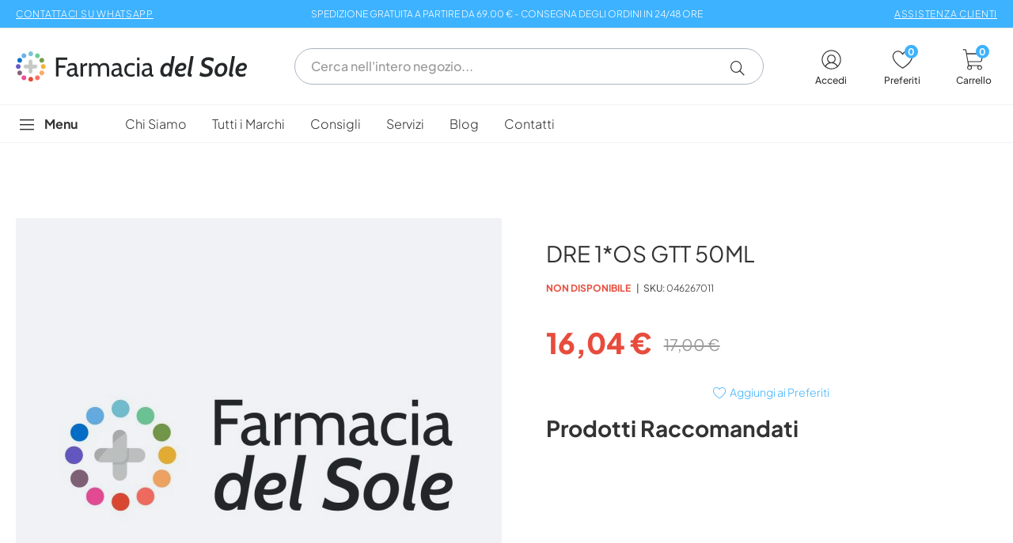

--- FILE ---
content_type: text/html; charset=UTF-8
request_url: https://lafarmaciadelsole.it/without-photos/dre-1-os-gtt-50ml-046267011
body_size: 32409
content:
<!doctype html>
<html lang="it">
    <head prefix="og: http://ogp.me/ns# fb: http://ogp.me/ns/fb# product: http://ogp.me/ns/product#">
        <script type='text/javascript' nonce='NTgwaGRrYm5lcXk3MnZ4ZXNpMThtMGwxcG1kYWgxbHk='>
    var BASE_URL = 'https\u003A\u002F\u002Flafarmaciadelsole.it\u002F';
    var require = {
        'baseUrl': 'https\u003A\u002F\u002Flafarmaciadelsole.it\u002Fstatic\u002Fversion1757587015\u002Ffrontend\u002FDNAFactory\u002Ffarmaciadelsole_m2\u002Fit_IT'
    };</script>        <meta charset="utf-8"/>
<meta name="title" content="La Farmacia del Sole: DRE 1*OS GTT 50ML"/>
<meta name="keywords" content="DRE 1*OS GTT 50ML"/>
<meta name="robots" content="INDEX,FOLLOW"/>
<meta name="viewport" content="width=device-width, initial-scale=1"/>
<meta name="format-detection" content="telephone=no"/>
<meta name="msapplication-TileColor" content="#ffffff"/>
<meta name="msapplication-TileImage" content="https://lafarmaciadelsole.it/static/version1757587015/frontend/DNAFactory/farmaciadelsole_m2/it_IT/Magento_Theme/favicon/ms-icon-144x144.png"/>
<meta name="theme-color" content="#ffffff"/>
<title>La Farmacia del Sole: DRE 1*OS GTT 50ML</title>








<script  type="text/javascript"  src="https://lafarmaciadelsole.it/static/version1757587015/frontend/DNAFactory/farmaciadelsole_m2/it_IT/requirejs/require.js"></script>
<script  type="text/javascript"  src="https://lafarmaciadelsole.it/static/version1757587015/frontend/DNAFactory/farmaciadelsole_m2/it_IT/mage/requirejs/mixins.js"></script>
<script  type="text/javascript"  src="https://lafarmaciadelsole.it/static/version1757587015/frontend/DNAFactory/farmaciadelsole_m2/it_IT/requirejs-config.js"></script>
<script  type="text/javascript"  src="https://lafarmaciadelsole.it/static/version1757587015/frontend/DNAFactory/farmaciadelsole_m2/it_IT/Doofinder_Feed/js/df_add_to_cart.js"></script>
<script  type="text/javascript"  src="https://lafarmaciadelsole.it/static/version1757587015/frontend/DNAFactory/farmaciadelsole_m2/it_IT/Amasty_Faq/js/section/product-url.js"></script>
<link  rel="apple-touch-icon" sizes="57x57" href="https://lafarmaciadelsole.it/static/version1757587015/frontend/DNAFactory/farmaciadelsole_m2/it_IT/Magento_Theme/favicon/apple-icon-57x57.png" />
<link  rel="apple-touch-icon" sizes="60x60" href="https://lafarmaciadelsole.it/static/version1757587015/frontend/DNAFactory/farmaciadelsole_m2/it_IT/Magento_Theme/favicon/apple-icon-60x60.png" />
<link  rel="apple-touch-icon" sizes="72x72" href="https://lafarmaciadelsole.it/static/version1757587015/frontend/DNAFactory/farmaciadelsole_m2/it_IT/Magento_Theme/favicon/apple-icon-72x72.png" />
<link  rel="apple-touch-icon" sizes="76x76" href="https://lafarmaciadelsole.it/static/version1757587015/frontend/DNAFactory/farmaciadelsole_m2/it_IT/Magento_Theme/favicon/apple-icon-76x76.png" />
<link  rel="apple-touch-icon" sizes="114x114" href="https://lafarmaciadelsole.it/static/version1757587015/frontend/DNAFactory/farmaciadelsole_m2/it_IT/Magento_Theme/favicon/apple-icon-114x114.png" />
<link  rel="apple-touch-icon" sizes="120x120" href="https://lafarmaciadelsole.it/static/version1757587015/frontend/DNAFactory/farmaciadelsole_m2/it_IT/Magento_Theme/favicon/apple-icon-120x120.png" />
<link  rel="apple-touch-icon" sizes="144x144" href="https://lafarmaciadelsole.it/static/version1757587015/frontend/DNAFactory/farmaciadelsole_m2/it_IT/Magento_Theme/favicon/apple-icon-144x144.png" />
<link  rel="apple-touch-icon" sizes="152x152" href="https://lafarmaciadelsole.it/static/version1757587015/frontend/DNAFactory/farmaciadelsole_m2/it_IT/Magento_Theme/favicon/apple-icon-152x152.png" />
<link  rel="apple-touch-icon" sizes="180x180" href="https://lafarmaciadelsole.it/static/version1757587015/frontend/DNAFactory/farmaciadelsole_m2/it_IT/Magento_Theme/favicon/apple-icon-180x180.png" />
<link  rel="icon" type="image/png" sizes="192x192" href="https://lafarmaciadelsole.it/static/version1757587015/frontend/DNAFactory/farmaciadelsole_m2/it_IT/Magento_Theme/favicon/android-icon-192x192.png" />
<link  rel="icon" type="image/png" sizes="32x32" href="https://lafarmaciadelsole.it/static/version1757587015/frontend/DNAFactory/farmaciadelsole_m2/it_IT/Magento_Theme/favicon/favicon-32x32.png" />
<link  rel="icon" type="image/png" sizes="96x96" href="https://lafarmaciadelsole.it/static/version1757587015/frontend/DNAFactory/farmaciadelsole_m2/it_IT/Magento_Theme/favicon/favicon-96x96.png" />
<link  rel="icon" type="image/png" sizes="16x16" href="https://lafarmaciadelsole.it/static/version1757587015/frontend/DNAFactory/farmaciadelsole_m2/it_IT/Magento_Theme/favicon/favicon-16x16.png" />
<link  rel="manifest" href="https://lafarmaciadelsole.it/static/version1757587015/frontend/DNAFactory/farmaciadelsole_m2/it_IT/Magento_Theme/favicon/manifest.json" />
<link  rel="icon" type="image/x-icon" href="https://lafarmaciadelsole.it/media/favicon/default/pittogramma.png" />
<link  rel="shortcut icon" type="image/x-icon" href="https://lafarmaciadelsole.it/media/favicon/default/pittogramma.png" />
<meta name="google-site-verification" content="cUHo4-nLlD3BsdoyyeKUW2F3nbUd7bEWsB2hlQd-kv0" />
<meta name="facebook-domain-verification" content="grlljk2jhfj1sy4wjglahmke4sy3ql" />

<!-- This site is converting visitors into subscribers and customers with OptinMonster - https://optinmonster.com -->
<script type='text/javascript' nonce='NTgwaGRrYm5lcXk3MnZ4ZXNpMThtMGwxcG1kYWgxbHk='>(function(d,u,ac){var s=d.createElement('script');s.type='text/javascript';s.src='https://a.omappapi.com/app/js/api.min.js';s.async=true;s.dataset.user=u;s.dataset.account=ac;d.getElementsByTagName('head')[0].appendChild(s);})(document,215968,232261);</script>
<!-- / https://optinmonster.com -->

<style>
#easynolo_bancasellapro-form #alternative-payments-wrapper {
display: none!important;
}
.checkout-index-index .payment-option.discount-code {
    display: none;
}
</style>

<script defer>
    (function () {
        // --- Utilità ---
        var processed = new WeakSet();

        function isElement(node) {
            return node && node.nodeType === 1;
        }

        function isNaturallyFocusable(el) {
            var tag = el.tagName.toLowerCase();
            if (tag === 'a') return el.hasAttribute('href');
            return ['button', 'input', 'select', 'textarea'].indexOf(tag) !== -1;
        }

        function safeSet(el, attr, value) {
            if (!el.hasAttribute(attr)) el.setAttribute(attr, value);
        }

        // --- Regole per singolo elemento ---
        function applyRulesToElement(el) {
            if (!isElement(el)) return;

            // marca come visto, aiuta a non ripetere lavoro inutile
            if (!processed.has(el)) processed.add(el);

            var tag = el.tagName.toLowerCase();

            // 1) <a href="#"> => role="button" (+ tabindex se non focusable)
            if (tag === 'a' && el.getAttribute('href') === '#' && !el.hasAttribute('role')) {
                el.setAttribute('role', 'button');
                if (!el.hasAttribute('tabindex') && !isNaturallyFocusable(el)) {
                    el.setAttribute('tabindex', '0');
                }
            }

            // 2) Link target="_blank" => aria-label se manca (usa il testo)
            if (tag === 'a' && el.getAttribute('target') === '_blank' && !el.hasAttribute('aria-label')) {
                var text = (el.textContent || '').trim();
                if (text.length > 0) {
                    el.setAttribute('aria-label', text + ' - opens in new tab');
                }
            }

            // 2.1) Link con href valorizzato e senza aria-label => estrai path finale
            if (tag === 'a' && el.hasAttribute('href') && !el.hasAttribute('aria-label')) {
                var href = el.getAttribute('href');
                if (href && href !== '#') {
                    try {
                        var cleanHref = href.split('?')[0].split('#')[0];
                        var parts = cleanHref.split('/');
                        var last = parts.filter(function (p) { return p; }).pop();
                        if (last) {
                            var label = decodeURIComponent(last)
                                .replace(/[-_]/g, ' ')
                                .replace(/[^\w\sàèéìòùÀÈÉÌÒÙ]/gi, '')
                                .trim();
                            if (label) el.setAttribute('aria-label', label);
                        }
                    } catch (e) { /* noop */ }
                }
            }

            // 3) Form di ricerca => role="search"
            if (el.id === 'search_mini_form') {
                el.setAttribute('role', 'search');
            }

            // 4) Icone visive => role="presentation" se classe contiene "-icon"
            if (
                (tag === 'i' || tag === 'em' || tag === 'span') &&
                /\-icon/.test(el.className || '') &&
                !el.hasAttribute('role')
            ) {
                el.setAttribute('role', 'presentation');
            }

            // 5) SVG: rimuovi role="img", metti alt e role="presentation" se mancano
            if (tag === 'svg') {
                if (el.getAttribute('role') === 'img') el.removeAttribute('role');
                safeSet(el, 'alt', 'Icona');
                safeSet(el, 'role', 'presentation');
            }

            // 6) Elementi "cliccabili" via classi/stile
            var isClickableByClass =
                el.classList.contains('cursor-pointer') ||
                el.classList.contains('group/button') || // tailwind escapa la slash
                el.classList.contains('swiper-button-prev') ||
                el.classList.contains('swiper-button-next') ||
                el.classList.contains('swiper-pagination-bullet') ||
                el.classList.contains('amshopby-choice') ||
                el.classList.contains('search-utils') ||
                el.classList.contains('ui-slider-handle') ||
                el.classList.contains('am-show-more') ||
                el.classList.contains('product-item-link');

            var hasPointerStyle =
                (el.getAttribute('style') || '').toLowerCase().indexOf('cursor: pointer') !== -1;

            if ((isClickableByClass || hasPointerStyle) && !el.hasAttribute('role')) {
                var isNativeButton =
                    tag === 'button' || (tag === 'input' && ['button', 'submit', 'reset'].indexOf(el.type) !== -1);

                if (!isNativeButton) {
                    el.setAttribute('role', 'button');
                    if (!el.hasAttribute('tabindex') && !isNaturallyFocusable(el)) {
                        el.setAttribute('tabindex', '0');
                    }
                    safeSet(el, 'aria-label', 'Action');
                }
            }

            // 7) Elementi con @click/@click.prevent/x-on:click => role="button"
            var hasAlpineClick =
                el.hasAttribute('@click') || el.hasAttribute('@click.prevent') || el.hasAttribute('x-on:click');
            if (hasAlpineClick && !el.hasAttribute('role') && tag !== 'button') {
                el.setAttribute('role', 'button');
                if (!el.hasAttribute('tabindex') && !isNaturallyFocusable(el)) {
                    el.setAttribute('tabindex', '0');
                }
                safeSet(el, 'aria-label', 'Action');
            }

            // 9) Pseudo-button: a/span/div con comportamento da bottone
            if (tag === 'a' || tag === 'span' || tag === 'div') {
                var isButtonLike =
                    hasAlpineClick ||
                    el.hasAttribute('onclick') ||
                    el.hasAttribute('@keyup.enter') ||
                    el.hasAttribute('x-on:keyup.enter') ||
                    el.classList.contains('cursor-pointer') ||
                    el.classList.contains('badge-container') ||
                    el.classList.contains('rating-summary');

                if (isButtonLike) {
                    if (!el.hasAttribute('role')) el.setAttribute('role', 'button');
                    if (!isNaturallyFocusable(el) && !el.hasAttribute('tabindex')) el.setAttribute('tabindex', '0');
                    safeSet(el, 'aria-label', 'Action');
                }
            }

            // 8) Cookiebot title: rimozione attributi impropri
            if (el.id === 'CybotCookiebotDialogBodyContentTitle') {
                if (el.getAttribute('role') === 'heading') el.removeAttribute('role');
                if (el.hasAttribute('aria-level')) el.removeAttribute('aria-level');
            }
        }

        // --- Applicazione su un sottoalbero ---
        function applyRulesDeep(root) {
            if (!root || !isElement(root)) return;

            // Applica al nodo radice
            applyRulesToElement(root);

            // Selettori che coprono la maggior parte dei casi; evitiamo query * globale
            var selectors = [
                "[href='#']:not([role])",
                "a[target='_blank']:not([aria-label])",
                "a[href]:not([aria-label])",
                "#search_mini_form",
                "i[class*='-icon']:not([role])",
                "em[class*='-icon']:not([role])",
                "span[class*='-icon']:not([role])",
                "svg",
                ".cursor-pointer",
                ".group\\/button",
                "[style*='cursor: pointer']",
                ".swiper-button-prev",
                ".swiper-button-next",
                ".swiper-pagination-bullet",
                ".product-item-link",
                "a",
                "span",
                "div",
                "*[onclick]",
                "#CybotCookiebotDialogBodyContentTitle",
                ".search-utils",
                "#contentarea",
                ".ui-slider-handle",
                ".amshopby-choice",
                ".am-show-more",
                "#gallery-prev-area",
                "#gallery-next-area",
                "#contentarea"
            ].join(',');

            var nodes = root.querySelectorAll ? root.querySelectorAll(selectors) : [];
            for (var i = 0; i < nodes.length; i++) {
                applyRulesToElement(nodes[i]);
            }
        }

        // --- Osservazione del DOM per contenuti dinamici ---
        var observer = new MutationObserver(function (mutations) {
            for (var i = 0; i < mutations.length; i++) {
                var m = mutations[i];

                if (m.type === 'childList') {
                    m.addedNodes && Array.prototype.forEach.call(m.addedNodes, function (n) {
                        if (isElement(n)) applyRulesDeep(n);
                    });
                }

                if (m.type === 'attributes') {
                    if (isElement(m.target)) applyRulesToElement(m.target);
                }
            }
        });

        function start() {
            // Passata iniziale su tutto il documento
            applyRulesDeep(document.documentElement);

            // Osserva cambi su body
            observer.observe(document.body || document.documentElement, {
                childList: true,
                subtree: true,
                attributes: true,
                // Includiamo alcuni attributi noti (NB: alcuni, come "@click", possono esistere in DOM)
                attributeFilter: [
                    'href', 'target', 'role', 'tabindex', 'aria-label', 'class', 'style',
                    'onclick', 'id', 'type',
                    '@click', '@click.prevent', 'x-on:click', '@keyup.enter', 'x-on:keyup.enter'
                ]
            });

            // Gestione Cookiebot se già presente
            var cb = document.getElementById('CybotCookiebotDialogBodyContentTitle');
            if (cb) applyRulesToElement(cb);
        }

        // Avvio quando DOM è pronto (con defer questo di solito è già vero)
        if (document.readyState === 'loading') {
            document.addEventListener('DOMContentLoaded', start, { once: true });
        } else {
            try { start(); } catch (e) { /* noop in produzione */ }
        }
    })();
</script>
            <script type='text/javascript' nonce='NTgwaGRrYm5lcXk3MnZ4ZXNpMThtMGwxcG1kYWgxbHk='>
        require([
            'jquery'
        ], function ($) {

            function trackAddToCart(content_ids, content_name, content_category, value, eventId) {
                fbq('set', 'agent', 'magento2-0.0.0-1.4.5', '322448116258506');
                fbq('track', 'AddToCart', {
                        source: "magento2",
                        pluginVersion: "1.4.5",
                        content_type: "product",
                        currency: "EUR",
                        content_ids: content_ids,
                        content_name: content_name,
                        content_category: content_category,
                        value: value
                    },
                    {
                        eventID: eventId
                    }
                );
            }

            var product_info_url = 'https://lafarmaciadelsole.it/fbe/Pixel/ProductInfoForAddToCart';

            $(document).on('ajax:addToCart', function (event, data) {
                var product_sku = data.sku;
                var form_key = jQuery("[name='form_key']").val();
                $.ajax({
                    url: product_info_url,
                    data: {
                        product_sku: product_sku,
                        form_key: form_key
                    },
                    type: 'post',
                    dataType: 'json',
                    success: function (res) {
                        trackAddToCart(
                            [res.id],
                            res.name,
                            res.content_category,
                            res.value,
                            res.event_id
                        );
                    }
                });
            });
        });
    </script>
    
<!-- Google Tag Manager by MagePal -->
<script type='text/javascript' nonce='NTgwaGRrYm5lcXk3MnZ4ZXNpMThtMGwxcG1kYWgxbHk='>
    window.dataLayer = window.dataLayer || [];

</script>

<script type="text/x-magento-init">
    {
        "*": {
            "magepalGtmDatalayer": {
                "isCookieRestrictionModeEnabled": 0,
                "currentWebsite": 1,
                "cookieName": "user_allowed_save_cookie",
                "dataLayer": "dataLayer",
                "accountId": "GTM-WWVVCHR",
                "data": [{"ecommerce":{"currencyCode":"EUR"},"pageType":"catalog_product_view","list":"detail"},{"event":"productPage","product":{"id":"81805","sku":"046267011","parent_sku":"046267011","product_type":"simple","name":"DRE 1*OS GTT 50ML","price":14.58,"attribute_set_id":"4","path":"Without Photos > DRE 1*OS GTT 50ML","category":"Without Photos","image_url":"https:\/\/lafarmaciadelsole.it\/media\/catalog\/product"}},{"event":"allPage"},{"event":"catalogProductViewPage"}],
                "isGdprEnabled": 0,
                "gdprOption": 0,
                "addJsInHeader": 0,
                "containerCode": ""
            }
        }
    }
</script>
<!-- End Google Tag Manager by MagePal -->
<!-- Meta Business Extension for Magento 2 -->
<!-- Meta Pixel Code -->
<script type='text/javascript' nonce='NTgwaGRrYm5lcXk3MnZ4ZXNpMThtMGwxcG1kYWgxbHk='>
!function(f,b,e,v,n,t,s){if(f.fbq)return;n=f.fbq=function(){n.callMethod?
n.callMethod.apply(n,arguments):n.queue.push(arguments)};if(!f._fbq)f._fbq=n;
n.push=n;n.loaded=!0;n.version='2.0';n.queue=[];t=b.createElement(e);t.async=!0;
t.src=v;s=b.getElementsByTagName(e)[0];s.parentNode.insertBefore(t,s)}(window,
document,'script','//connect.facebook.net/en_US/fbevents.js');
    fbq(
  'init',
  '322448116258506',
    {},
  {agent: 'magento2-0.0.0-1.4.5' }
);
fbq('track', 'PageView', {
  source: "magento2",
  pluginVersion: "1.4.5"
});
</script>
<noscript>
    <img height="1" width="1" style="display:none"
     src="https://www.facebook.com/tr?id=322448116258506&ev=PageView&noscript=1&a=magento2-0.0.0-1.4.5" />
        </noscript>
<!-- End Meta Pixel Code -->

<style type="text/css" data-type="criticalCss">
    </style>

<style type="text/css" data-type="criticalCss">
    body{margin:0}.page-main{flex-grow:1}.product-image-wrapper{display:block;height:0;overflow:hidden;position:relative;z-index:1}.product-image-wrapper .product-image-photo{bottom:0;display:block;height:auto;left:0;margin:auto;max-width:100%;position:absolute;right:0;top:0;width:auto}.product-image-container{display:inline-block}.modal-popup{position:fixed}.page-wrapper{display:flex;flex-direction:column;min-height:100vh}.action.skip:not(:focus),.block.newsletter .label,.page-header .switcher .label,.product-item-actions .actions-secondary>.action span{border:0;clip:rect(0, 0, 0, 0);height:1px;margin:-1px;overflow:hidden;padding:0;position:absolute;width:1px}.alink,a{color:#006bb4;text-decoration:none}.page-header .panel.wrapper{background-color:#6e716e;color:#fff}.header.panel>.header.links{list-style:none none;float:right;font-size:0;margin-right:20px}.header.panel>.header.links>li{font-size:14px;margin:0 0 0 15px}.block-search .action.search,.block-search .block-title,.block-search .nested,.block.newsletter .title,.breadcrumbs .item,.nav-toggle,.no-display,.page-footer .switcher .options ul.dropdown,.page-header .switcher .options ul.dropdown{display:none}.block-search .label>span{height:1px;overflow:hidden;position:absolute}.page-footer{margin-top:25px}.block.newsletter .actions{display:table-cell;vertical-align:top;width:1%}.block-banners .banner-items,.block-banners-inline .banner-items,.block-event .slider-panel .slider,.footer.content ul,.product-items{margin:0;padding:0;list-style:none none}.copyright{background-color:#6e716e;color:#fff;box-sizing:border-box;display:block;padding:10px;text-align:center}.modal-popup,.modal-slide{visibility:hidden;opacity:0}input[type=email],input[type=number],input[type=password],input[type=search],input[type=text],input[type=url]{background:#fff;background-clip:padding-box;border:1px solid #c2c2c2;border-radius:1px;font-size:14px;height:32px;line-height:1.42857143;padding:0 9px;vertical-align:baseline;width:100%;box-sizing:border-box}.action.primary{background:#1979c3;border:1px solid #1979c3;color:#fff;font-weight:600;padding:7px 15px}.block.newsletter .form.subscribe{display:table}.load.indicator{background-color:rgba(255,255,255,0.7);z-index:9999;bottom:0;left:0;position:fixed;right:0;top:0;position:absolute}.load.indicator:before{background:transparent url(../images/loader-2.gif) no-repeat 50% 50%;border-radius:5px;height:160px;width:160px;bottom:0;box-sizing:border-box;content:'';left:0;margin:auto;position:absolute;right:0;top:0}.load.indicator>span{display:none}.loading-mask{bottom:0;left:0;margin:auto;position:fixed;right:0;top:0;z-index:100;background:rgba(255,255,255,0.5)}.loading-mask .loader>img{bottom:0;left:0;margin:auto;position:fixed;right:0;top:0;z-index:100}.loading-mask .loader>p{display:none}body>.loading-mask{z-index:9999}._block-content-loading{position:relative}@media (min-width:1024px),print{body,html{height:100%}.page-header{border:0;margin-bottom:0}.nav-sections-item-title,.section-item-content .switcher-currency,ul.header.links li.customer-welcome,ul.level0.submenu{display:none}.abs-add-clearfix-desktop:after,.abs-add-clearfix-desktop:before,.account .column.main .block.block-order-details-view:after,.account .column.main .block.block-order-details-view:before,.account .column.main .block:not(.widget) .block-content:after,.account .column.main .block:not(.widget) .block-content:before,.account .page-title-wrapper:after,.account .page-title-wrapper:before,.block-addresses-list .items.addresses:after,.block-addresses-list .items.addresses:before,.block-cart-failed .block-content:after,.block-cart-failed .block-content:before,.block-giftregistry-shared .item-options:after,.block-giftregistry-shared .item-options:before,.block-wishlist-management:after,.block-wishlist-management:before,.cart-container:after,.cart-container:before,.data.table .gift-wrapping .content:after,.data.table .gift-wrapping .content:before,.data.table .gift-wrapping .nested:after,.data.table .gift-wrapping .nested:before,.header.content:after,.header.content:before,.login-container:after,.login-container:before,.magento-rma-guest-returns .column.main .block.block-order-details-view:after,.magento-rma-guest-returns .column.main .block.block-order-details-view:before,.order-links:after,.order-links:before,.order-review-form:after,.order-review-form:before,.page-header .header.panel:after,.page-header .header.panel:before,.paypal-review .block-content:after,.paypal-review .block-content:before,.paypal-review-discount:after,.paypal-review-discount:before,.sales-guest-view .column.main .block.block-order-details-view:after,.sales-guest-view .column.main .block.block-order-details-view:before,[class^=sales-guest-] .column.main .block.block-order-details-view:after,[class^=sales-guest-] .column.main .block.block-order-details-view:before{content:'';display:table}.abs-add-clearfix-desktop:after,.account .column.main .block.block-order-details-view:after,.account .column.main .block:not(.widget) .block-content:after,.account .page-title-wrapper:after,.block-addresses-list .items.addresses:after,.block-cart-failed .block-content:after,.block-giftregistry-shared .item-options:after,.block-wishlist-management:after,.cart-container:after,.data.table .gift-wrapping .content:after,.data.table .gift-wrapping .nested:after,.header.content:after,.login-container:after,.magento-rma-guest-returns .column.main .block.block-order-details-view:after,.order-links:after,.order-review-form:after,.page-header .header.panel:after,.paypal-review .block-content:after,.paypal-review-discount:after,.sales-guest-view .column.main .block.block-order-details-view:after,[class^=sales-guest-] .column.main .block.block-order-details-view:after{clear:both}.block.category.event,.breadcrumbs,.footer.content,.header.content,.navigation,.page-header .header.panel,.page-main,.page-wrapper>.page-bottom,.page-wrapper>.widget,.top-container{box-sizing:border-box;margin-left:auto;margin-right:auto;max-width:1280px;padding-left:20px;padding-right:20px;width:auto}.panel.header{padding:10px 20px}.page-header .switcher{float:right;margin-left:15px;margin-right:-6px}.header.panel>.header.links>li>a{color:#fff}.header.content{padding:30px 20px 0}.compare.wrapper{list-style:none none}.nav-sections{margin-bottom:25px}.nav-sections-item-content>.navigation{display:block}.navigation ul{margin-top:0;margin-bottom:0;padding:0 8px;position:relative}.navigation .level0{margin:0 10px 0 0;display:inline-block}.navigation .level0>.level-top{color:#575757;line-height:47px;padding:0 12px}.page-main{width:100%}.footer.content ul{padding-right:50px}.footer.content .block{float:right}.block.newsletter{width:34%}}@media only screen and (max-width:767px){.compare.wrapper,.panel.wrapper,[class*=block-compare]{display:none}.page-header .header.panel,.page-main{padding-left:15px;padding-right:15px}.header.content{padding-top:10px}.nav-sections-items:after,.nav-sections-items:before{content:'';display:table}.nav-sections-items:after{clear:both}.nav-sections{width:100vw;position:fixed;left:-100vw}}.skeleton-easy{width:auto;-webkit-mask:linear-gradient(#000 0 0) bottom right / 100% 100%;-webkit-mask-repeat:no-repeat;background:linear-gradient(90deg, #cccccc38 40%, #fff, #cccccc38 60%) right/300% 100%;animation:skeleton-animation 1s linear infinite}@keyframes skeleton-animation{to{background-position:left}}:root{--fs-xl:21px;--fs-l:16px;--fs-base:14px;--fs-s:12px;--fs-xs:9px;--fs-h1:20px;--fs-h2:16px;--fs-h3:16px;--fs-h4:14px;--fs-h5:14px;--fs-h6:12px;--layout-max-width:1280px;scroll-behavior:smooth;--sb-color:#3db2ff;--sb-bg:transparent;--sb-radius:0;--sb-spacing:0;--sb-inactive:#64c1ff;--scrollbar-width:6px;--actual-scrollbar-width:6px;--sb-width:thin;scrollbar-color:var(--sb-color) var(--sb-bg);scrollbar-width:var(--sb-width);--breakpoint-xxs:320px;--breakpoint-xs:480px;--breakpoint-sm:768px;--breakpoint-md:1024px;--breakpoint-lg:1280px;--breakpoint-xl:1440px;--c-icon-width:0px;--c-icon-text-gutter:0px;--c-icon-border-gutter:15px;--label-as-placeholder:true;--input-height:50px;--sat:env(safe-area-inset-top);--sar:env(safe-area-inset-right);--sab:env(safe-area-inset-bottom);--sal:env(safe-area-inset-left)}:root::-webkit-scrollbar,:root ::-webkit-scrollbar{width:var(--actual-scrollbar-width)}:root::-webkit-scrollbar-track,:root ::-webkit-scrollbar-track{background:var(--sb-bg)}:root::-webkit-scrollbar-thumb,:root ::-webkit-scrollbar-thumb{background-color:var(--sb-color);border-radius:var(--sb-radius);border-width:var(--sb-spacing);border-style:solid;border-color:var(--sb-bg)}:root ::-webkit-scrollbar-thumb:window-inactive,:root::-webkit-scrollbar-thumb :window-inactive,:root ::-webkit-scrollbar-thumb :window-inactive{background-color:var(--sb-inactive)}::selection{color:#fff;background:#3db2ff}::-moz-selection{color:#fff;background:#3db2ff}select option:checked{color:#333;background:linear-gradient(#c5e8ff, #c5e8ff);background-color:#c5e8ff}select :not([multiple]) option:hover,select[multiple]:focus option:checked{color:#fff;background:linear-gradient(#3db2ff, #3db2ff);background-color:#3db2ff;box-shadow:0 0 10px 100px #3db2ff inset}*,*::after,*::before{box-sizing:border-box}.mx-layout{margin-right:var(--layout-gutter);margin-left:var(--layout-gutter)}.px-layout{padding-right:var(--layout-gutter);padding-left:var(--layout-gutter)}.mx-nlayout{margin-right:calc(-1 * var(--layout-gutter));margin-left:calc(-1 * var(--layout-gutter))}.full-width-container,[data-content-type='row'][data-appearance='full-bleed'],[data-content-type='row'][data-appearance='full-width']{position:relative;right:auto;overflow-x:hidden;width:calc(100vw - var(--scrollbar-width));left:calc((100% - 100vw + var(--scrollbar-width))/2)}.columns{display:-webkit-flex;display:-ms-flexbox;display:flex;-webkit-flex-wrap:wrap;flex-wrap:wrap;box-sizing:border-box}.columns:after{clear:both;content:' ';display:block;height:0;overflow:hidden;visibility:hidden}.columns .column.main{padding-bottom:40px;-webkit-flex-basis:auto;flex-basis:auto;-webkit-flex-grow:1;flex-grow:1;-ms-flex-order:2;-webkit-order:2;order:2;width:100%}.columns .sidebar-main{-webkit-flex-grow:1;flex-grow:1;-webkit-flex-basis:100%;flex-basis:100%;-ms-flex-order:1;-webkit-order:1;order:1}.columns .sidebar-additional{-webkit-flex-grow:1;flex-grow:1;-webkit-flex-basis:100%;flex-basis:100%;-ms-flex-order:3;-webkit-order:3;order:3}.navigation,.breadcrumbs,.page-header .header.panel,.header.content,.footer.content,.page-main,.page-wrapper>.widget,.page-wrapper>.page-bottom,.block.category.event,.top-container{padding-left:max(var(--layout-gutter), var(--sal));padding-right:max(var(--layout-gutter), var(--sar))}.action-toggle,.header.content>.link,.minicart-wrapper{text-align:center}.action-toggle>a,.header.content>.link>a,.minicart-wrapper>a{position:relative;display:block;--hic:#333;font-size:1.2rem;color:var(--hic)}.action-toggle>a:hover,.header.content>.link>a:hover,.minicart-wrapper>a:hover,._has-auth-shown .authentication-wrapper.action-toggle>a,._has-auth-shown .authentication-wrapper.minicart-wrapper>a{--hic:#3db2ff;text-decoration:none}.action-toggle>a .text,.header.content>.link>a .text,.minicart-wrapper>a .text{font-weight:500;text-overflow:ellipsis;width:100px;overflow:hidden;white-space:nowrap;margin:3px -25px -3px}.action-toggle>a .counter,.header.content>.link>a .counter,.minicart-wrapper>a .counter{position:absolute;top:0;left:50%;line-height:17px;min-width:17px;border-radius:8.5px;text-align:center;background-color:#3db2ff;font-weight:700;color:#fff;padding:0 3px;transform:translate(3px, -25%)}.action-toggle svg,.header.content>.link svg,.minicart-wrapper svg{width:100%;max-width:29px;display:block;margin:auto;fill:var(--hic)}.fieldset{border:0;margin:0 0 30px;padding:0;letter-spacing:-.31em}.fieldset>*{letter-spacing:normal}.fieldset>.legend{margin:0 0 20px;padding:0 0 10px;width:100%;box-sizing:border-box;float:left;line-height:1.2;font-size:1.8rem;font-weight:300}.fieldset>.legend+br{clear:both;display:block;height:0;overflow:hidden;visibility:hidden}.fieldset:last-child{margin-bottom:20px}.fieldset>.field,.fieldset>.fields>.field{margin:0 0 20px}.fieldset>.field>.label,.fieldset>.fields>.field>.label{margin:0 0 8px;display:inline-block}.fieldset>.field:last-child,.fieldset>.fields>.field:last-child{margin-bottom:0}.fieldset>.field>.label,.fieldset>.fields>.field>.label{color:#999;font-weight:500}.fieldset>.field>.label+br,.fieldset>.fields>.field>.label+br{display:none}.fieldset>.field .choice input,.fieldset>.fields>.field .choice input{vertical-align:top}.fieldset>.field .fields.group:before,.fieldset>.fields>.field .fields.group:before,.fieldset>.field .fields.group:after,.fieldset>.fields>.field .fields.group:after{content:'';display:table}.fieldset>.field .fields.group:after,.fieldset>.fields>.field .fields.group:after{clear:both}.fieldset>.field .fields.group .field,.fieldset>.fields>.field .fields.group .field{box-sizing:border-box;float:left}.fieldset>.field .fields.group.group-2 .field,.fieldset>.fields>.field .fields.group.group-2 .field{width:50% !important}.fieldset>.field .fields.group.group-3 .field,.fieldset>.fields>.field .fields.group.group-3 .field{width:33.3% !important}.fieldset>.field .fields.group.group-4 .field,.fieldset>.fields>.field .fields.group.group-4 .field{width:25% !important}.fieldset>.field .fields.group.group-5 .field,.fieldset>.fields>.field .fields.group.group-5 .field{width:20% !important}.fieldset>.field .addon,.fieldset>.fields>.field .addon{display:-webkit-inline-flex;display:-ms-inline-flexbox;display:inline-flex;-webkit-flex-wrap:nowrap;flex-wrap:nowrap;padding:0;width:100%}.fieldset>.field .addon textarea,.fieldset>.fields>.field .addon textarea,.fieldset>.field .addon select,.fieldset>.fields>.field .addon select,.fieldset>.field .addon input,.fieldset>.fields>.field .addon input{-ms-flex-order:2;-webkit-order:2;order:2;-webkit-flex-basis:100%;flex-basis:100%;display:inline-block;margin:0;width:auto}.fieldset>.field .addon .addbefore,.fieldset>.fields>.field .addon .addbefore,.fieldset>.field .addon .addafter,.fieldset>.fields>.field .addon .addafter{background:#fff;background-clip:padding-box;border:1px solid #abb4c2;border-radius:0;font-family:'Plus Jakarta Sans','Helvetica Neue',Helvetica,Arial,sans-serif;font-size:16px;height:50px;line-height:50px;padding:0 15px;vertical-align:baseline;width:100%;box-sizing:border-box;-ms-flex-order:3;-webkit-order:3;order:3;display:inline-block;vertical-align:middle;white-space:nowrap;width:auto}.fieldset>.field .addon .addbefore:focus,.fieldset>.fields>.field .addon .addbefore:focus,.fieldset>.field .addon .addafter:focus,.fieldset>.fields>.field .addon .addafter:focus{border:1px solid #3db2ff}.fieldset>.field .addon .addbefore:disabled,.fieldset>.fields>.field .addon .addbefore:disabled,.fieldset>.field .addon .addafter:disabled,.fieldset>.fields>.field .addon .addafter:disabled{opacity:.5}.fieldset>.field .addon .addbefore::-moz-placeholder,.fieldset>.fields>.field .addon .addbefore::-moz-placeholder,.fieldset>.field .addon .addafter::-moz-placeholder,.fieldset>.fields>.field .addon .addafter::-moz-placeholder{color:#575757}.fieldset>.field .addon .addbefore::-webkit-input-placeholder,.fieldset>.fields>.field .addon .addbefore::-webkit-input-placeholder,.fieldset>.field .addon .addafter::-webkit-input-placeholder,.fieldset>.fields>.field .addon .addafter::-webkit-input-placeholder{color:#575757}.fieldset>.field .addon .addbefore:-ms-input-placeholder,.fieldset>.fields>.field .addon .addbefore:-ms-input-placeholder,.fieldset>.field .addon .addafter:-ms-input-placeholder,.fieldset>.fields>.field .addon .addafter:-ms-input-placeholder{color:#575757}.fieldset>.field .addon .addbefore,.fieldset>.fields>.field .addon .addbefore{float:left;-ms-flex-order:1;-webkit-order:1;order:1}.fieldset>.field .additional,.fieldset>.fields>.field .additional{margin-top:10px}.fieldset>.field.required>.label:after,.fieldset>.fields>.field.required>.label:after,.fieldset>.field._required>.label:after,.fieldset>.fields>.field._required>.label:after{content:'*';color:#e74c3c;font-size:1.2rem;font-size:var(--fs-s);margin:0 0 0 5px}.fieldset>.field .note,.fieldset>.fields>.field .note{font-size:1.2rem;font-size:var(--fs-s);margin:3px 0 0;padding:0;display:inline-block;text-decoration:none}.fieldset>.field .note:before,.fieldset>.fields>.field .note:before{-webkit-font-smoothing:antialiased;-moz-osx-font-smoothing:grayscale;font-size:24px;line-height:12px;font-family:'corona-radiata-icons';vertical-align:middle;display:inline-block;font-weight:normal;overflow:hidden;speak:none;text-align:center}.fieldset>.field.choice .label,.fieldset>.fields>.field.choice .label{display:inline;font-weight:normal;margin:0}.column:not(.main) .fieldset>.field .label,.column:not(.main) .fieldset>.fields>.field .label{font-weight:normal}.fieldset>.field:not(.choice):not(.field-checkbox):not(.field-radio):not(.field-switch),.fieldset>.fields>.field:not(.choice):not(.field-checkbox):not(.field-radio):not(.field-switch){position:relative}.fieldset>.field:not(.choice):not(.field-checkbox):not(.field-radio):not(.field-switch) .label,.fieldset>.fields>.field:not(.choice):not(.field-checkbox):not(.field-radio):not(.field-switch) .label{position:absolute;z-index:10;margin:0 15px;top:0;bottom:auto;height:50px;pointer-events:none;display:-webkit-flex;display:-ms-flexbox;display:flex;-webkit-align-items:center;-ms-align-items:center;align-items:center}.fieldset>.field:not(.choice):not(.field-checkbox):not(.field-radio):not(.field-switch) .label.not-empty,.fieldset>.fields>.field:not(.choice):not(.field-checkbox):not(.field-radio):not(.field-switch) .label.not-empty,.fieldset>.field:not(.choice):not(.field-checkbox):not(.field-radio):not(.field-switch) .label.multiple,.fieldset>.fields>.field:not(.choice):not(.field-checkbox):not(.field-radio):not(.field-switch) .label.multiple{display:none}.fieldset>.field:not(.choice):not(.field-checkbox):not(.field-radio):not(.field-switch) .label:not(.not-empty):not(.focus)+.control:not(.not-empty):not(.focus)>input,.fieldset>.fields>.field:not(.choice):not(.field-checkbox):not(.field-radio):not(.field-switch) .label:not(.not-empty):not(.focus)+.control:not(.not-empty):not(.focus)>input{color:transparent}.fieldset>.field:not(.choice):not(.field-checkbox):not(.field-radio):not(.field-switch) .label:not(.not-empty):not(.focus)+.control:not(.not-empty):not(.focus)>input::-webkit-input-placeholder,.fieldset>.fields>.field:not(.choice):not(.field-checkbox):not(.field-radio):not(.field-switch) .label:not(.not-empty):not(.focus)+.control:not(.not-empty):not(.focus)>input::-webkit-input-placeholder{color:transparent}.fieldset>.field:not(.choice):not(.field-checkbox):not(.field-radio):not(.field-switch) .label:not(.not-empty):not(.focus)+.control:not(.not-empty):not(.focus)>input::-moz-placeholder,.fieldset>.fields>.field:not(.choice):not(.field-checkbox):not(.field-radio):not(.field-switch) .label:not(.not-empty):not(.focus)+.control:not(.not-empty):not(.focus)>input::-moz-placeholder{color:transparent}.fieldset>.field:not(.choice):not(.field-checkbox):not(.field-radio):not(.field-switch) .label:not(.not-empty):not(.focus)+.control:not(.not-empty):not(.focus)>input::-ms-placeholder,.fieldset>.fields>.field:not(.choice):not(.field-checkbox):not(.field-radio):not(.field-switch) .label:not(.not-empty):not(.focus)+.control:not(.not-empty):not(.focus)>input::-ms-placeholder{color:transparent}.fieldset>.field:not(.choice):not(.field-checkbox):not(.field-radio):not(.field-switch) .label:not(.not-empty):not(.focus)+.control:not(.not-empty):not(.focus)>input::placeholder,.fieldset>.fields>.field:not(.choice):not(.field-checkbox):not(.field-radio):not(.field-switch) .label:not(.not-empty):not(.focus)+.control:not(.not-empty):not(.focus)>input::placeholder{color:transparent}.fieldset>.field .field.choice,.fieldset>.fields>.field .field.choice{margin-bottom:10px}.fieldset>.field .field.choice:last-child,.fieldset>.fields>.field .field.choice:last-child{margin-bottom:0}.fieldset>.field input[type=file],.fieldset>.fields>.field input[type=file]{margin:5px 0}legend.label{width:auto}.legend+.fieldset,.legend+div{clear:both}.legend>span{margin-right:5px}fieldset.field{border:0;padding:0}.field.date .time-picker{display:inline-block;margin-top:10px;white-space:nowrap}.field .message.warning{margin-top:10px}select{-webkit-appearance:none;-moz-appearance:none;-ms-appearance:none;appearance:none;background-size:30px 60px;text-indent:.01em;text-overflow:''}select::-ms-expand{display:none}select.admin__control-multiselect{height:auto}.field-error,div.mage-error{margin-top:7px;color:#e74c3c}.field-error{color:#e74c3c;font-size:1.2rem;font-size:var(--fs-s)}.product-options-wrapper .date.required div[for*='options'].mage-error{display:none !important}.field .tooltip{position:relative}.field .tooltip .tooltip-content{background:#fff;max-width:360px;min-width:210px;padding:12px 16px;z-index:100;display:none;position:absolute;text-align:left;color:#333;line-height:1.4;border:1px solid #bbb;margin-left:5px;left:100%;top:0}.field .tooltip .tooltip-content:after,.field .tooltip .tooltip-content:before{border:solid transparent;content:'';height:0;position:absolute;width:0}.field .tooltip .tooltip-content:after{border-width:5px;border-color:transparent}.field .tooltip .tooltip-content:before{border-width:6px;border-color:transparent}.field .tooltip .tooltip-content:after,.field .tooltip .tooltip-content:before{right:100%}.field .tooltip .tooltip-content:after{border-right-color:#fff;margin-top:-5px;top:15px}.field .tooltip .tooltip-content:before{border-right-color:#bbb;margin-top:-6px;top:15px}.field .tooltip .tooltip-toggle{cursor:help}.field .tooltip .tooltip-toggle:hover+.tooltip-content,.field .tooltip .tooltip-toggle:focus+.tooltip-content,.field .tooltip:hover .tooltip-content{display:block}.field .tooltip .tooltip-content{min-width:200px;white-space:normal}input:focus~.tooltip .tooltip-content,select:focus~.tooltip .tooltip-content{display:block}._has-datepicker~.ui-datepicker-trigger{background-image:none;background:none;-moz-box-sizing:content-box;border:0;box-shadow:none;line-height:inherit;margin:0;padding:0;text-shadow:none;font-weight:400;display:block;text-decoration:none;display:inline-block;margin-top:-4px;vertical-align:middle}._has-datepicker~.ui-datepicker-trigger:focus,._has-datepicker~.ui-datepicker-trigger:active{background:none;border:none}._has-datepicker~.ui-datepicker-trigger:hover{background:none;border:none}._has-datepicker~.ui-datepicker-trigger.disabled,._has-datepicker~.ui-datepicker-trigger[disabled],fieldset[disabled] ._has-datepicker~.ui-datepicker-trigger{pointer-events:none;opacity:.5}._has-datepicker~.ui-datepicker-trigger>span{border:0;clip:rect(0, 0, 0, 0);height:1px;margin:-1px;overflow:hidden;padding:0;position:absolute;width:1px}._has-datepicker~.ui-datepicker-trigger:before{-webkit-font-smoothing:antialiased;-moz-osx-font-smoothing:grayscale;font-size:23px;line-height:23px;color:#7d7d7d;content:'\e91b';font-family:'corona-radiata-icons';vertical-align:middle;display:inline-block;font-weight:normal;overflow:hidden;speak:none;text-align:center}._has-datepicker~.ui-datepicker-trigger:focus{box-shadow:none;outline:0}.sidebar .fieldset{margin:0}.sidebar .fieldset>.field:not(.choice):not(:last-child),.sidebar .fieldset .fields>.field:not(:last-child){margin:0 0 20px}.sidebar .fieldset>.field:not(.choice) .label,.sidebar .fieldset .fields>.field .label{margin:0 0 4px;padding:0 0 5px;text-align:left;width:100%}.sidebar .fieldset>.field:not(.choice) .control,.sidebar .fieldset .fields>.field .control{width:100%}.input-group{border:2px solid #fff;display:flex}.input-group input.input-text{border:none !important}.input-group .input-group-append{min-width:100px}.input-group input[type="text"],.input-group input[type="password"],.input-group input[type="url"],.input-group input[type="tel"],.input-group input[type="search"],.input-group input[type="number"],.input-group input[type="datetime"],.input-group input[type="email"]{height:42px}.input-group .mage-error:not(input){position:absolute;bottom:-25px}.sm-grid,:root{--grid-gutter:7.5px;--layout-gutter:15px}header.page-header .panel.wrapper{display:block}header.page-header .header.panel{padding:5px var(--layout-gutter)}header.page-header .header.panel .header.links{display:none}header.page-header .header.panel .widget{margin:0}header.page-header .header.panel .widget .preheader .pagebuilder-column{white-space:nowrap}header.page-header .header.panel .widget .preheader .pagebuilder-column a>span{text-decoration:underline;letter-spacing:.72px}header.page-header .header.panel .widget .preheader .pagebuilder-column p{margin-bottom:3px}header.page-header .header.panel .widget .preheader .pagebuilder-column-group:not(.swiper-initialized) .pagebuilder-column:not(.order-1){display:none !important}.field .control-icon-container{--c-icon-font-size:12px}.field .qty-wrapper{border:1px solid #abb4c2;display:flex}.field .qty-wrapper,.field .qty-wrapper input[type='number'],.field .qty-wrapper .qty-adjust{height:100%}.field .qty-wrapper .qty-adjust,.field .qty-wrapper input[type='number']{width:28px;position:static;border:none}.field .qty-wrapper input[type='number']{padding:0;order:1}.field .qty-wrapper .icon-expand{order:2}.field .qty-wrapper .icon-collapse{order:0}[data-content-type='row'][data-appearance='full-bleed']{box-sizing:border-box}[data-content-type='row'][data-appearance='full-width']{box-sizing:border-box}[data-content-type='row'][data-appearance='full-width']>.row-full-width-inner{box-sizing:border-box;margin-left:auto;margin-right:auto;width:100%;max-width:var(--layout-max-width);padding-left:max(var(--layout-gutter), var(--sal));padding-right:max(var(--layout-gutter), var(--sar))}.form-discount .g-recaptcha{margin-top:50px !important}.login-container .g-recaptcha,.form-login .g-recaptcha,.form-edit-account .g-recaptcha{margin-bottom:10px !important}.required-captcha.checkbox{position:absolute;display:block;visibility:visible;overflow:hidden;opacity:0;width:1px;height:1px}.block.newsletter .field-recaptcha .field .control:before{content:none}.review-form .field-recaptcha{margin-bottom:10px}.form.send.friend .g-recaptcha{margin-top:40px}.product-info-stock-sku .configurable-variation-qty{display:none}@keyframes loading{0%{transform:translate(-50%, -50%) rotate(0)}100%{transform:translate(-50%, -50%) rotate(359.9deg)}}.ambase-word-break{word-wrap:break-word;word-break:break-word}.ie11 .ambase-word-break{word-break:break-all}.am-visually-hidden{position:absolute;overflow:hidden;clip:rect(0, 0, 0, 0);margin:0;padding:0;width:0;height:0;border:0;opacity:0}.am-word-break{word-wrap:break-word;word-break:break-word}.ie11 .am-word-break{word-break:break-all}.ambrands-word-break{word-wrap:break-word;word-break:break-word}.ie11 .ambrands-word-break{word-break:break-all}@keyframes shine-lines{0%{background-position:-100px}40%{background-position:140px}100%{background-position:140px}}#fake-configurable-items-wrapper .skeleton{background-image:linear-gradient(90deg, #f2f2f2 0px, #fff 40px, #f2f2f2 80px) !important;background-size:600px !important;border:unset !important;animation:shine-lines 1.6s infinite linear}#fake-configurable-items-wrapper .skeleton.label{height:17px;width:150px;display:block}#fake-configurable-items-wrapper .items-wrapper{margin-top:10px}#fake-configurable-items-wrapper .items-wrapper .items{display:flex}#fake-configurable-items-wrapper .items-wrapper .item{width:73px;height:73px;margin:0 5px;border:1px solid transparent;flex-direction:row}@media only screen and (min-device-width:320px) and (max-device-width:780px) and (orientation:landscape){.product-video{height:100%;width:81%}}.cart-totals{min-height:105px}.block.block-minicart{margin:0}.file-uploader-area{position:relative}.file-uploader-area input[type='file']{cursor:pointer;opacity:0;overflow:hidden;position:absolute;visibility:hidden;width:0}.file-uploader-area input[type='file']:focus+.file-uploader-button{box-shadow:0 0 0 1px #006bb4}.file-uploader-area input[type='file']:disabled+.file-uploader-button{cursor:default;opacity:.5;pointer-events:none}.file-uploader-summary{display:inline-block;vertical-align:top}.file-uploader-button{background:#eee;border:1px solid #ccc;box-sizing:border-box;color:#333;cursor:pointer;display:inline-block;font-family:'Open Sans','Helvetica Neue',Helvetica,Arial,sans-serif;font-size:1.4rem;font-weight:600;line-height:1.6rem;margin:0;padding:7px 15px;vertical-align:middle}.file-uploader-button._is-dragover{background:#d4d4d4;border:1px solid #006bb4}.file-uploader-spinner{background-image:url(https://lafarmaciadelsole.it/static/version1757587015/frontend/DNAFactory/farmaciadelsole_m2/it_ITimages/loader-1.gif');background-position:50%;background-repeat:no-repeat;background-size:15px;display:none;height:30px;margin-left:10px;vertical-align:top;width:15px}.file-uploader-preview .action-remove{bottom:4px;cursor:pointer;display:block;height:27px;left:6px;padding:2px;position:absolute;text-decoration:none;width:25px;z-index:2}.file-uploader-preview .action-remove>span{border:0;clip:rect(0, 0, 0, 0);height:1px;margin:-1px;overflow:hidden;padding:0;position:absolute;width:1px}.file-uploader-preview .action-remove:before{-webkit-font-smoothing:antialiased;-moz-osx-font-smoothing:grayscale;font-size:1.6rem;line-height:inherit;color:#514943;content:'\e604';font-family:'corona-radiata-icons';vertical-align:middle;display:inline-block;font-weight:normal;overflow:hidden;speak:none;text-align:center}.file-uploader-preview .action-remove:hover:before{color:#736963}.file-uploader-preview:hover .preview-image img,.file-uploader-preview:hover .preview-link:before{opacity:.7}.file-uploader-preview .preview-link{display:block;height:100%}.file-uploader-preview .preview-image img{bottom:0;left:0;margin:auto;max-height:100%;max-width:100%;position:absolute;right:0;top:0;z-index:1}.file-uploader-preview .preview-video{display:inline-block;text-decoration:none}.file-uploader-preview .preview-video:before{-webkit-font-smoothing:antialiased;-moz-osx-font-smoothing:grayscale;font-size:4rem;line-height:inherit;color:#ccc;content:'\e626';font-family:'corona-radiata-icons';vertical-align:middle;display:inline-block;font-weight:normal;overflow:hidden;speak:none;text-align:center}.file-uploader-preview .preview-video:hover:before{color:#ccc}.file-uploader-preview .preview-video:before{left:0;margin-top:-2rem;position:absolute;right:0;top:50%;z-index:2}.file-uploader-preview .preview-document{display:inline-block;text-decoration:none}.file-uploader-preview .preview-document:before{-webkit-font-smoothing:antialiased;-moz-osx-font-smoothing:grayscale;font-size:7rem;line-height:inherit;color:#ccc;content:'\e626';font-family:'corona-radiata-icons';vertical-align:middle;display:inline-block;font-weight:normal;overflow:hidden;speak:none;text-align:center}.file-uploader-preview .preview-document:hover:before{color:#ccc}.file-uploader-preview .preview-document:before{left:0;margin-top:-3.5rem;position:absolute;right:0;top:50%;z-index:2}.file-uploader-preview,.file-uploader-placeholder{background:#fff;border:1px solid #cacaca;box-sizing:border-box;cursor:pointer;display:block;height:150px;line-height:1;margin:10px 25px 10px 0;overflow:hidden;position:relative;width:150px}.file-uploader._loading .file-uploader-spinner{display:inline-block}.file-uploader .admin__field-note,.file-uploader .admin__field-error{margin-bottom:10px}.file-uploader .file-uploader-filename{overflow:hidden;text-overflow:ellipsis;white-space:nowrap;max-width:150px;word-break:break-all}.file-uploader .file-uploader-filename:first-child{margin-bottom:10px}.file-uploader .file-uploader-meta{color:#9e9e9e}.file-uploader .admin__field-fallback-reset{margin-left:10px}._keyfocus .file-uploader .action-remove:focus{box-shadow:0 0 0 1px #006bb4}.file-uploader-placeholder.placeholder-document{display:inline-block;text-decoration:none}.file-uploader-placeholder.placeholder-document:before{-webkit-font-smoothing:antialiased;-moz-osx-font-smoothing:grayscale;font-size:5rem;line-height:inherit;color:#ccc;content:'\e626';font-family:'corona-radiata-icons';vertical-align:middle;display:inline-block;font-weight:normal;overflow:hidden;speak:none;text-align:center}.file-uploader-placeholder.placeholder-document:hover:before{color:#ccc}.file-uploader-placeholder.placeholder-document:before{left:0;position:absolute;right:0;top:20px;z-index:2}.file-uploader-placeholder.placeholder-image{display:inline-block;text-decoration:none}.file-uploader-placeholder.placeholder-image:before{-webkit-font-smoothing:antialiased;-moz-osx-font-smoothing:grayscale;font-size:5rem;line-height:inherit;color:#ccc;content:'\e626';font-family:'corona-radiata-icons';vertical-align:middle;display:inline-block;font-weight:normal;overflow:hidden;speak:none;text-align:center}.file-uploader-placeholder.placeholder-image:hover:before{color:#ccc}.file-uploader-placeholder.placeholder-image:before{left:0;position:absolute;right:0;top:20px;z-index:2}.file-uploader-placeholder.placeholder-video{display:inline-block;text-decoration:none}.file-uploader-placeholder.placeholder-video:before{-webkit-font-smoothing:antialiased;-moz-osx-font-smoothing:grayscale;font-size:3rem;line-height:inherit;color:#ccc;content:'\e626';font-family:'corona-radiata-icons';vertical-align:middle;display:inline-block;font-weight:normal;overflow:hidden;speak:none;text-align:center}.file-uploader-placeholder.placeholder-video:hover:before{color:#ccc}.file-uploader-placeholder.placeholder-video:before{left:0;position:absolute;right:0;top:30px;z-index:2}.file-uploader-placeholder-text{bottom:0;color:#008bdb;font-size:1.1rem;left:0;line-height:1.42857143;margin-bottom:15%;padding:0 20px;position:absolute;right:0;text-align:center}.data-grid-file-uploader{min-width:7rem}.data-grid-file-uploader._loading .file-uploader-spinner{display:block}.data-grid-file-uploader._loading .file-uploader-button:before{display:none}.data-grid-file-uploader .file-uploader-image{background:transparent;bottom:0;left:0;margin:auto;max-height:100%;max-width:100%;position:absolute;right:0;top:0;z-index:1}.data-grid-file-uploader .file-uploader-image+.file-uploader-area .file-uploader-button:before{display:none}.data-grid-file-uploader .file-uploader-area{z-index:2}.data-grid-file-uploader .file-uploader-spinner{height:100%;margin:0;position:absolute;top:0;width:100%}.data-grid-file-uploader .file-uploader-button{height:48px;text-align:center;display:block;text-decoration:none}.data-grid-file-uploader .file-uploader-button>span{border:0;clip:rect(0, 0, 0, 0);height:1px;margin:-1px;overflow:hidden;padding:0;position:absolute;width:1px}.data-grid-file-uploader .file-uploader-button:before{-webkit-font-smoothing:antialiased;-moz-osx-font-smoothing:grayscale;font-size:1.3rem;line-height:48px;color:#8a837f;content:'\e626';font-family:'corona-radiata-icons';vertical-align:middle;display:inline-block;font-weight:normal;overflow:hidden;speak:none;text-align:center}.data-grid-file-uploader .file-uploader-button:hover:before{color:#666}.data-grid-file-uploader .action-select-wrap{float:left}.data-grid-file-uploader .action-select-wrap .action-select{border:1px solid #cacaca;display:block;height:5rem;margin-left:-1px;padding:0;width:2rem}.data-grid-file-uploader .action-select-wrap .action-select:after{border-color:#8a837f transparent transparent transparent;left:50%;margin:0 0 0 -5px}.data-grid-file-uploader .action-select-wrap .action-select:hover:after{border-color:#666 transparent transparent transparent}.data-grid-file-uploader .action-select-wrap .action-select>span{display:none}.data-grid-file-uploader .action-select-wrap .action-menu{left:4rem;right:auto;z-index:2}.data-grid-file-uploader-inner{border:1px solid #cacaca;float:left;height:5rem;position:relative;width:5rem}@media only screen and (max-width:1024px){.field-tooltip .field-tooltip-content{left:auto;right:-10px;top:40px}.field-tooltip .field-tooltip-content::before,.field-tooltip .field-tooltip-content::after{border:10px solid transparent;height:0;left:auto;margin-top:-21px;right:10px;top:0;width:0}.field-tooltip .field-tooltip-content::before{border-bottom-color:#999}.field-tooltip .field-tooltip-content::after{border-bottom-color:#f4f4f4;top:1px}}#registrant-options .item .control table .col.qty .input-qty{display:none}.nav-sidebar ul{padding:0}.nav-sidebar ul li{line-height:18px}.nav-sidebar ul li a{font-size:14px;color:#333}.nav-sidebar ul li.active a{text-decoration:underline;font-weight:600}.page-layout-2columns-left.page-products .sidebar-main,.page-layout-2columns-left.page-products .sidebar-additional{padding-right:20px;margin-bottom:0}.product-add-form .field.qty select.qty{min-width:100px}.gallery-placeholder{max-width:100%}.gallery-placeholder._block-content-loading,.gallery-placeholder .fotorama__thumb,.gallery-placeholder .fotorama__stage__frame{background-color:#f0f2f5}.gallery-placeholder._block-content-loading .gallery-placeholder__image,.gallery-placeholder .fotorama__thumb .gallery-placeholder__image,.gallery-placeholder .fotorama__stage__frame .gallery-placeholder__image,.gallery-placeholder._block-content-loading .fotorama__img,.gallery-placeholder .fotorama__thumb .fotorama__img,.gallery-placeholder .fotorama__stage__frame .fotorama__img{mix-blend-mode:multiply}.product-info-main .product-add-form .box-tocart .actions .tocart,.product-info-main .product-add-form .box-tocart .actions{width:100%}.product-options-wrapper .field.configurable>.label{color:#333}.block-search .input-search-container{--sbh:46px;--c-icon-line-height:var(--sbh);--c-icon-height:var(--sbh)}.block-search .input-search-container input.input-search{border-radius:calc(var(--sbh)/2);font-size:16px;height:var(--sbh);padding:0 20px;box-sizing:border-box}.block-search .input-search-container input.input-search::-moz-placeholder{color:#999}.block-search .input-search-container input.input-search::-webkit-input-placeholder{color:#999}.block-search .input-search-container input.input-search:-ms-input-placeholder{color:#999}.block-search .input-search-container input.input-search::-moz-placeholder{font-weight:500}.block-search .input-search-container input.input-search::-webkit-input-placeholder{font-weight:500}.block-search .input-search-container input.input-search:-ms-input-placeholder{font-weight:500}@media all and (max-width:1024px){.page-header .header.panel .widget .preheader .pagebuilder-column p{text-align:center !important}.product.media{margin:0 calc(-1 * var(--layout-gutter))}.product.media .fotorama__nav-wrap{position:absolute;bottom:10px}}@media all and (min-width:1024px),print{:root{--fs-l:21px;--fs-base:16px;--fs-s:14px;--fs-xs:12px;--fs-h1:32px;--fs-h2:28px;--fs-h3:20px;--fs-h4:16px}.mx-layout{margin-right:var(--layout-gutter);margin-left:var(--layout-gutter)}.mx-nlayout{margin-right:calc(-1 * var(--layout-gutter));margin-left:calc(-1 * var(--layout-gutter))}.minicart-wrapper{margin-right:-15px}.navigation>ul{display:flex}.navigation>ul .level0{display:block}.navigation>ul .level0>.level-top{display:flex;align-items:center}.navigation>ul .level0>.level-top .menu-icon{width:24px;height:24px;mask-image:var(--mmi);mask-position:center 1px;-webkit-mask:var(--mmi);-webkit-mask-position:center 1px;background-color:var(--mmc)}@supports (not (-webkit-mask: none)) and (not (mask-image: none)){background-color:transparent;background-image:var(--mmi);background-repeat:no-repeat;background-position:center 1px;background-size:cover}.navigation>ul .level0>.level-top.menu-trigger{pointer-events:none;font-weight:700}.navigation>ul .level0>.level-top.menu-trigger .ui-menu-icon{display:none}.page-layout-2columns-left.page-products .columns{display:block}.page-layout-2columns-left.page-products .sidebar-main,.page-layout-2columns-left.page-products .sidebar-additional{width:23.5%;float:left;padding-right:20px;margin-bottom:0}.page-layout-2columns-left.page-products .column.main{width:76.5%;float:right;padding-left:20px}.page-header.checkout-header{margin-bottom:25px !important}}@media all and (min-width:1280px){.navigation,.breadcrumbs,.page-header .header.panel,.header.content,.footer.content,.page-wrapper>.widget,.page-wrapper>.page-bottom,.block.category.event,.top-container,.page-main{box-sizing:border-box;margin-left:auto;margin-right:auto;width:100%;max-width:var(--layout-max-width)}.page-main{width:100%}.columns{display:block}.column.main{min-height:300px}.page-layout-1column .column.main{width:100%;-ms-flex-order:2;-webkit-order:2;order:2}.page-layout-3columns .column.main{width:58.33333333%;display:inline-block;-ms-flex-order:2;-webkit-order:2;order:2}.page-layout-2columns-left .column.main{width:79.16666667%;float:right;-ms-flex-order:2;-webkit-order:2;order:2}.page-layout-2columns-right .column.main{width:79.16666667%;float:left;-ms-flex-order:1;-webkit-order:1;order:1}.sidebar-main{padding-right:20px}.page-layout-3columns .sidebar-main{width:20.83333333%;float:left;-ms-flex-order:1;-webkit-order:1;order:1}.page-layout-2columns-left .sidebar-main{width:20.83333333%;float:left;-ms-flex-order:1;-webkit-order:1;order:1}.page-layout-2columns-right .sidebar-main{width:20.83333333%;float:left;-ms-flex-order:1;-webkit-order:1;order:1}.page-layout-2columns-right .sidebar-main{padding-left:20px;padding-right:0}.sidebar-additional{clear:right;padding-left:20px}.page-layout-3columns .sidebar-additional{width:20.83333333%;float:right;-ms-flex-order:3;-webkit-order:3;order:3}.page-layout-2columns-left .sidebar-additional{width:20.83333333%;float:right;-ms-flex-order:2;-webkit-order:2;order:2}.page-layout-2columns-right .sidebar-additional{width:20.83333333%;float:right;-ms-flex-order:2;-webkit-order:2;order:2}.page-layout-2columns-left .main{padding-left:20px}.page-layout-2columns-left .sidebar-additional{clear:left;float:left;padding-left:0}.panel.header{padding:10px 20px}.lg-grid,:root{--grid-gutter:10px;--layout-gutter:20px}.items.am-labels-folding .item.-is-collapsible .am-collapse-icon:not(.-active)~.items{display:none !important}}#fake-configurable-items-wrapper .value{font-weight:700}#fake-configurable-items-wrapper .items{margin:0 -5px}#fake-configurable-items-wrapper .items .item{min-width:73px;padding:10px}.page-header.checkout-header{border-bottom:1px solid #f0f2f5;margin-bottom:15px}</style>
    <script type="text/x-magento-init">
        {
            "*": {
                "Magento_PageCache/js/form-key-provider": {}
            }
        }
    </script>


<meta property="og:type" content="product" />
<meta property="og:title"
      content="DRE&#x20;1&#x2A;OS&#x20;GTT&#x20;50ML" />
<meta property="og:image"
      content="https://lafarmaciadelsole.it/media/catalog/product/placeholder/default/no_image-600x600.jpeg" />
<meta property="og:description"
      content="" />
<meta property="og:url" content="https://lafarmaciadelsole.it/dre-1-os-gtt-50ml-046267011" />
    <meta property="product:price:amount" content="16.04"/>
    <meta property="product:price:currency"
      content="EUR"/>

<link rel="preload" href="https://lafarmaciadelsole.it/media/catalog/product/placeholder/default/no_image-600x600.jpeg" as="image">
    <script type='text/javascript' nonce='NTgwaGRrYm5lcXk3MnZ4ZXNpMThtMGwxcG1kYWgxbHk='>
        (function(w, k) {w[k] = window[k] || function () { (window[k].q = window[k].q || []).push(arguments) }})(window, "doofinderApp")
    
        doofinderApp("config", "language", "it")
        doofinderApp("config", "currency", "EUR")
    </script>
<script src="https://eu1-config.doofinder.com/2.x/0e9b3e75-5d8c-4bc5-a330-e7649e31c582.js" async></script>    
<link rel="stylesheet" data-async-css="all" media="print" onload="this.onload=null;this.media='all'" href="https://lafarmaciadelsole.it/static/version1757587015/frontend/DNAFactory/farmaciadelsole_m2/it_IT/mage/calendar.css">
<link rel="stylesheet" data-async-css="all" media="print" onload="this.onload=null;this.media='all'" href="https://lafarmaciadelsole.it/static/version1757587015/frontend/DNAFactory/farmaciadelsole_m2/it_IT/css/styles-m.css">
<link rel="stylesheet" data-async-css="all" media="print" onload="this.onload=null;this.media='all'" href="https://lafarmaciadelsole.it/static/version1757587015/frontend/DNAFactory/farmaciadelsole_m2/it_IT/Amasty_Base/vendor/slick/amslick.min.css">
<link rel="stylesheet" data-async-css="all" media="print" onload="this.onload=null;this.media='all'" href="https://lafarmaciadelsole.it/static/version1757587015/frontend/DNAFactory/farmaciadelsole_m2/it_IT/Amasty_ShopbyBase/css/swiper.min.css">
<link rel="stylesheet" data-async-css="all" media="print" onload="this.onload=null;this.media='all'" href="https://lafarmaciadelsole.it/static/version1757587015/frontend/DNAFactory/farmaciadelsole_m2/it_IT/DNAFactory_Theme/js/vendor/swiper/css/swiper-bundle.css">
<link rel="stylesheet" data-async-css="all" media="print" onload="this.onload=null;this.media='all'" href="https://lafarmaciadelsole.it/static/version1757587015/frontend/DNAFactory/farmaciadelsole_m2/it_IT/mage/gallery/gallery.css">
<link rel="stylesheet" data-async-css="screen and (min-width: 768px)" media="print" onload="this.onload=null;this.media='screen and (min-width: 768px)'" href="https://lafarmaciadelsole.it/static/version1757587015/frontend/DNAFactory/farmaciadelsole_m2/it_IT/css/styles-l.css">
<link rel="stylesheet" data-async-css="print" media="print" onload="this.onload=null;this.media='print'" href="https://lafarmaciadelsole.it/static/version1757587015/frontend/DNAFactory/farmaciadelsole_m2/it_IT/css/print.css">
<link rel="stylesheet" data-async-css="all" media="print" onload="this.onload=null;this.media='all'" href="https://maxcdn.bootstrapcdn.com/font-awesome/latest/css/font-awesome.min.css">
</head>
    <body data-container="body"
          data-mage-init='{"loaderAjax": {}, "loader": { "icon": "https://lafarmaciadelsole.it/static/version1757587015/frontend/DNAFactory/farmaciadelsole_m2/it_IT/images/loader-2.gif"}}'
        id="html-body" class="catalog-product-view product-dre-1-os-gtt-50ml-046267011 categorypath-without-photos category-without-photos page-layout-1column">
        
<!-- Google Tag Manager by MagePal -->
<noscript><iframe src="//www.googletagmanager.com/ns.html?id=GTM-WWVVCHR"
height="0" width="0" style="display:none;visibility:hidden"></iframe></noscript>
<!-- End Google Tag Manager by MagePal -->

<script type="text/x-magento-init">
    {
        "*": {
            "Magento_PageBuilder/js/widget-initializer": {
                "config": {"[data-content-type=\"slider\"][data-appearance=\"default\"]":{"DNAFactory_Theme\/js\/content-type\/slider\/appearance\/default\/widget":false},"[data-content-type=\"map\"]":{"Magento_PageBuilder\/js\/content-type\/map\/appearance\/default\/widget":false},"[data-content-type=\"row\"]":{"Magento_PageBuilder\/js\/content-type\/row\/appearance\/default\/widget":false},"[data-content-type=\"tabs\"]":{"Magento_PageBuilder\/js\/content-type\/tabs\/appearance\/default\/widget":false},"[data-content-type=\"slide\"]":{"Magento_PageBuilder\/js\/content-type\/slide\/appearance\/default\/widget":{"buttonSelector":".pagebuilder-slide-button","showOverlay":"hover","dataRole":"slide"}},"[data-content-type=\"banner\"]":{"Magento_PageBuilder\/js\/content-type\/banner\/appearance\/default\/widget":{"buttonSelector":".pagebuilder-banner-button","showOverlay":"hover","dataRole":"banner"}},"[data-content-type=\"buttons\"]":{"Magento_PageBuilder\/js\/content-type\/buttons\/appearance\/inline\/widget":false},"[data-content-type=\"products\"][data-appearance=\"carousel\"]":{"DNAFactory_Theme\/js\/content-type\/products\/appearance\/carousel\/widget":false}},
                "breakpoints": {"desktop":{"label":"Desktop","stage":true,"default":true,"class":"desktop-switcher","icon":"Magento_PageBuilder::css\/images\/switcher\/switcher-desktop.svg","conditions":{"min-width":"1024px"},"options":{"products":{"default":{"slidesToShow":"6"}}},"map":"lg"},"tablet":{"conditions":{"max-width":"1024px","min-width":"768px"},"options":{"products":{"default":{"slidesToShow":"4","items":"4","dots":false,"nav":true},"continuous":{"slidesToShow":"3"}}},"map":"md"},"mobile":{"label":"Mobile","stage":true,"class":"mobile-switcher","icon":"Magento_PageBuilder::css\/images\/switcher\/switcher-mobile.svg","media":"only screen and (max-width: 768px)","conditions":{"max-width":"768px","min-width":"640px"},"options":{"products":{"default":{"slidesToShow":"3","items":"2"}}},"map":"sm"},"mobile-small":{"conditions":{"max-width":"640px"},"options":{"products":{"default":{"slidesToShow":"2","nav":false},"continuous":{"slidesToShow":"1"}}},"map":"xxxs"},"mobile-xs":{"map":"xs","options":{"products":{"default":{"items":"2","nav":false}}}},"default":{"options":{"products":{"default":{"items":"2"}}}}}            }
        }
    }
</script>

<div class="cookie-status-message" id="cookie-status">
    The store will not work correctly in the case when cookies are disabled.</div>
<script type="text&#x2F;javascript">document.querySelector("#cookie-status").style.display = "none";</script>
<script type="text/x-magento-init">
    {
        "*": {
            "cookieStatus": {}
        }
    }
</script>

<script type="text/x-magento-init">
    {
        "*": {
            "mage/cookies": {
                "expires": null,
                "path": "\u002F",
                "domain": ".lafarmaciadelsole.it",
                "secure": true,
                "lifetime": "2590000"
            }
        }
    }
</script>
    <noscript>
        <div class="message global noscript">
            <div class="content">
                <p>
                    <strong>I JavaScript sembrano essere disabilitati nel tuo browser.</strong>
                    <span>
                        Per una migliore esperienza sul nostro sito, assicurati di attivare i javascript nel tuo browser.                    </span>
                </p>
            </div>
        </div>
    </noscript>

<script type='text/javascript' nonce='NTgwaGRrYm5lcXk3MnZ4ZXNpMThtMGwxcG1kYWgxbHk='>
    window.cookiesConfig = window.cookiesConfig || {};
    window.cookiesConfig.secure = true;
</script><script type='text/javascript' nonce='NTgwaGRrYm5lcXk3MnZ4ZXNpMThtMGwxcG1kYWgxbHk='>    require.config({
        map: {
            '*': {
                wysiwygAdapter: 'mage/adminhtml/wysiwyg/tiny_mce/tinymce5Adapter'
            }
        }
    });</script><script type='text/javascript' nonce='NTgwaGRrYm5lcXk3MnZ4ZXNpMThtMGwxcG1kYWgxbHk='>    require.config({
        paths: {
            googleMaps: 'https\u003A\u002F\u002Fmaps.googleapis.com\u002Fmaps\u002Fapi\u002Fjs\u003Fv\u003D3\u0026key\u003D'
        },
        config: {
            'Magento_PageBuilder/js/utils/map': {
                style: '',
            },
            'Magento_PageBuilder/js/content-type/map/preview': {
                apiKey: '',
                apiKeyErrorMessage: 'You\u0020must\u0020provide\u0020a\u0020valid\u0020\u003Ca\u0020href\u003D\u0027https\u003A\u002F\u002Flafarmaciadelsole.it\u002Fadminhtml\u002Fsystem_config\u002Fedit\u002Fsection\u002Fcms\u002F\u0023cms_pagebuilder\u0027\u0020target\u003D\u0027_blank\u0027\u003EGoogle\u0020Maps\u0020API\u0020key\u003C\u002Fa\u003E\u0020to\u0020use\u0020a\u0020map.'
            },
            'Magento_PageBuilder/js/form/element/map': {
                apiKey: '',
                apiKeyErrorMessage: 'You\u0020must\u0020provide\u0020a\u0020valid\u0020\u003Ca\u0020href\u003D\u0027https\u003A\u002F\u002Flafarmaciadelsole.it\u002Fadminhtml\u002Fsystem_config\u002Fedit\u002Fsection\u002Fcms\u002F\u0023cms_pagebuilder\u0027\u0020target\u003D\u0027_blank\u0027\u003EGoogle\u0020Maps\u0020API\u0020key\u003C\u002Fa\u003E\u0020to\u0020use\u0020a\u0020map.'
            },
        }
    });</script><script type='text/javascript' nonce='NTgwaGRrYm5lcXk3MnZ4ZXNpMThtMGwxcG1kYWgxbHk='>
    require.config({
        shim: {
            'Magento_PageBuilder/js/utils/map': {
                deps: ['googleMaps']
            }
        }
    });</script>
    <script type='text/javascript' nonce='NTgwaGRrYm5lcXk3MnZ4ZXNpMThtMGwxcG1kYWgxbHk='>
        require([
            'Amasty_InvisibleCaptcha/js/model/am-recaptcha',
    ], function (amRecaptchaModel) {
            amRecaptchaModel.setConfig({
                "formsToProtect": ".amblog\u002Dform\u002Dcomment,form\u005Baction\u002A\u003D\u0022customer\u002Faccount\u002Fcreatepost\u0022\u005D,form\u005Baction\u002A\u003D\u0022customer\u002Faccount\u002FloginPost\u0022\u005D,form\u005Baction\u002A\u003D\u0022customer\u002Faccount\u002Fforgotpasswordpost\u0022\u005D,form\u005Baction\u002A\u003D\u0022customer\u002Faccount\u002Fresetpasswordpost\u0022\u005D,form\u005Baction\u002A\u003D\u0022newsletter\u002Fsubscriber\u002Fnew\u0022\u005D,form\u005Baction\u002A\u003D\u0022contact\u002Findex\u002Fpost\u0022\u005D,form\u005Baction\u002A\u003D\u0022review\u002Fproduct\u002Fpost\u0022\u005D,form\u005Baction\u002A\u003D\u0022amasty_customform\u002Fform\u002Fsubmit\u0022\u005D",
                "isEnabledOnPayments": "",
                "checkoutRecaptchaValidateUrl": "https://lafarmaciadelsole.it/amcapthca/checkout/validate/",
                "invisibleCaptchaCustomForm": "1",
                "recaptchaConfig": {
                    "lang": "",
                    "theme": "light",
                    "badge": "bottomright",
                    "sitekey": "6Le4RMEgAAAAAPOu-tRafA5tL202kMC7_Nunc4Si"
                }
            })
    });
    </script>

    <script type='text/javascript' nonce='NTgwaGRrYm5lcXk3MnZ4ZXNpMThtMGwxcG1kYWgxbHk='>
        require([
            'Amasty_InvisibleCaptcha/js/am-recaptcha-inline',
        ], function (amRecaptchaInline) {
            amRecaptchaInline.renderInlineRecaptcha({
                "formsToProtect": ".amblog\u002Dform\u002Dcomment,form\u005Baction\u002A\u003D\u0022customer\u002Faccount\u002Fcreatepost\u0022\u005D,form\u005Baction\u002A\u003D\u0022customer\u002Faccount\u002FloginPost\u0022\u005D,form\u005Baction\u002A\u003D\u0022customer\u002Faccount\u002Fforgotpasswordpost\u0022\u005D,form\u005Baction\u002A\u003D\u0022customer\u002Faccount\u002Fresetpasswordpost\u0022\u005D,form\u005Baction\u002A\u003D\u0022newsletter\u002Fsubscriber\u002Fnew\u0022\u005D,form\u005Baction\u002A\u003D\u0022contact\u002Findex\u002Fpost\u0022\u005D,form\u005Baction\u002A\u003D\u0022review\u002Fproduct\u002Fpost\u0022\u005D,form\u005Baction\u002A\u003D\u0022amasty_customform\u002Fform\u002Fsubmit\u0022\u005D",
            })
        });
    </script>

<!-- Start DataLayer by MagePal -->
<script type="text/x-magento-init">
    {
        "*": {
            "magepalDataLayer": {
                "dataLayer": "dataLayer"
            }
        }
    }
</script>
<!-- Start DataLayer by MagePal  -->
<!-- BEGIN Trovaprezzi Trusted Program CODE -->




<script type="text/javascript" src="https://tps.trovaprezzi.it/javascripts/tracking-vanilla.min.js"></script>

<!-- END  Trovaprezzi Trusted Program CODE -->
<script type='text/javascript' nonce='NTgwaGRrYm5lcXk3MnZ4ZXNpMThtMGwxcG1kYWgxbHk='>    var dfUrl = 'https://cdn.doofinder.com/recommendations/js/doofinderRecommendation.min.js';
    (function(c,o,k,e){var r,t,i=setInterval(function(){t+=c;r=typeof(require)==='function';
        if(t>=o||r)clearInterval(i);if(r)require([k],e)},c)})(100, 10000, dfUrl);</script>
<script type="text/x-magento-init">
    {
        "df-recommendations": {
            "DNAFactory_Doofinder/js/recommendations": {
                "title": "Prodotti Raccomandati"
            }
        }
    }
</script>
<div class="page-wrapper"><header class="page-header"><div class="panel wrapper"><div class="panel header"><a class="action skip contentarea"
   href="#contentarea">
    <span>
        Salta al contenuto    </span>
</a>
<div class="widget block block-static-block">
    <style>#html-body [data-pb-style=LT7IWOV],#html-body [data-pb-style=O2Y2FH5],#html-body [data-pb-style=S0A4HOJ],#html-body [data-pb-style=UKLDWCN]{justify-content:flex-start;display:flex;flex-direction:column;background-position:left top;background-size:cover;background-repeat:no-repeat;background-attachment:scroll}#html-body [data-pb-style=UKLDWCN]{background-color:#3db2ff}#html-body [data-pb-style=LT7IWOV],#html-body [data-pb-style=O2Y2FH5],#html-body [data-pb-style=S0A4HOJ]{width:16.6667%;align-self:stretch}#html-body [data-pb-style=O2Y2FH5],#html-body [data-pb-style=S0A4HOJ]{width:66.6667%}#html-body [data-pb-style=O2Y2FH5]{width:16.6667%}</style><div data-content-type="row" data-appearance="contained" data-element="main"><div class="preheader overflow-hidden" data-enable-parallax="0" data-parallax-speed="0.5" data-background-images="{}" data-background-type="image" data-video-loop="true" data-video-play-only-visible="true" data-video-lazy-load="true" data-video-fallback-src="" data-element="inner" data-pb-style="UKLDWCN"><div class="pagebuilder-column-group" style="display: flex;" data-content-type="column-group" data-grid-size="12" data-element="main"><div class="pagebuilder-column order-2 order-md-1 col-12 col-md-2" data-content-type="column" data-appearance="full-height" data-background-images="{}" data-element="main" data-pb-style="LT7IWOV"><div data-content-type="text" data-appearance="default" data-element="main"><p id="JFE2PCQ" style="text-align: left;"><a tabindex="0" href="https://api.whatsapp.com/send/?phone=393440704742&amp;text&amp;type=phone_number&amp;app_absent=0" target="_blank" rel="noopener"><span style="font-size: 12px; color: #ffffff;">CONTATTACI SU WHATSAPP</span></a></p></div></div><div class="pagebuilder-column order-1 order-md-2 col-12 col-md-8" data-content-type="column" data-appearance="full-height" data-background-images="{}" data-element="main" data-pb-style="S0A4HOJ"><div class="d-none d-md-block" data-content-type="text" data-appearance="default" data-element="main"><p style="text-align: center;"><span style="font-size: 12px; color: #ffffff;">SPEDIZIONE GRATUITA A PARTIRE DA 69.00 &euro; - CONSEGNA DEGLI ORDINI IN 24/48 ORE</span></p></div><div class="d-md-none" data-content-type="text" data-appearance="default" data-element="main"><p style="text-align: center;"><span style="font-size: 12px; color: #ffffff;">SPEDIZIONE GRATUITA A PARTIRE DA 69.00 &euro;</span></p></div></div><div class="pagebuilder-column order-3 order-md-3 col-12 col-md-2" data-content-type="column" data-appearance="full-height" data-background-images="{}" data-element="main" data-pb-style="O2Y2FH5"><div data-content-type="text" data-appearance="default" data-element="main"><p id="JFE2PCQ" style="text-align: right;"><a href="/assistenza-clienti"><span style="font-size: 12px; color: #ffffff;">ASSISTENZA CLIENTI</span></a></p></div></div></div></div></div></div>
</div></div><div class="header content d-flex flex-row align-items-center flex-wrap flex-md-nowrap justify-content-around py-1-5"><span data-action="toggle-nav" class="action nav-toggle-svg action-toggle col-auto d-md-none">
    <svg xmlns="http://www.w3.org/2000/svg" xmlns:xlink="http://www.w3.org/1999/xlink" x="0px" y="0px"
         viewBox="0 0 24 24" xml:space="preserve">
        <g transform="translate(-1435 -101)">
            <g transform="translate(1455 100.75)">
                <g>
                    <rect x="-17" y="5.2" class="st1" width="18" height="1.5"/>
                </g>
                <g>
                    <rect x="-17" y="11.2" class="st1" width="18" height="1.5"/>
                </g>
                <g>
                    <rect x="-17" y="17.2" class="st1" width="18" height="1.5"/>
                </g>
            </g>
        </g>
    </svg>
    <span class="d-none">Toggle Nav</span>
</span>
<a
    class="logo col col-md-auto ps-md-0 pe-md-2"
    href="https://lafarmaciadelsole.it/"
    title="Farmacia&#x20;del&#x20;Sole"
    aria-label="store logo">
    <img class="d-block d-sm-none d-md-block d-lg-none" src="https://lafarmaciadelsole.it/static/version1757587015/frontend/DNAFactory/farmaciadelsole_m2/it_IT/images/logo_mobile.svg"
     title="Farmacia&#x20;del&#x20;Sole"
     alt="Farmacia&#x20;del&#x20;Sole"
        width="115"        height="40"/>
    <img class="d-none d-sm-block d-md-none d-lg-block" src="https://lafarmaciadelsole.it/static/version1757587015/frontend/DNAFactory/farmaciadelsole_m2/it_IT/images/logo.svg"
         title="Farmacia&#x20;del&#x20;Sole"
         alt="Farmacia&#x20;del&#x20;Sole"
    width="292"    height="42"    />
</a>
<div class="block block-search order-last col-12 order-md-2 col-md px-0 px-md-4 mt-1-5 mt-md-0 mb-0">
    <div class="block block-title"><strong>Cerca</strong></div>
    <div class="block block-content">
        <form class="form minisearch" id="search_mini_form"
              action="https://lafarmaciadelsole.it/catalogsearch/result/" method="get">
            <div class="field search">
                <label class="label d-none" for="search" data-role="minisearch-label">
                    <span>Cerca</span>
                </label>
                <div class="control input-group-sm input-search-container">
                    <div class="clerk-backdrop">
                        <input id="search"
                               type="text"
                               name="q"
                               value=""
                               placeholder="Cerca&#x20;nell&#x27;intero&#x20;negozio..."
                               class="input-text input-search clerk-input-search position-relative"
                               maxlength="128"
                               role="combobox"
                               aria-haspopup="false"
                               aria-autocomplete="both"
                               autocomplete="off"
                               aria-expanded="false"
                               inputmode="search"
                        />
                        <div id="search_autocomplete" class="search-autocomplete"></div>
                                            </div>
                </div>
            </div>
            <div class="actions">
                <button type="submit"
                        title="Cerca"
                        class="action search d-none"
                        aria-label="Search">
                    <span>Cerca</span>
                </button>
            </div>
        </form>
    </div>
</div>
<div class="link account col-auto order-2 px-1 px-md-2 order-md-3 d-none d-md-block" data-bind="scope: 'customer'">
    <a href="https://lafarmaciadelsole.it/customer/account/">
        <svg xmlns="http://www.w3.org/2000/svg" xmlns:xlink="http://www.w3.org/1999/xlink" x="0px" y="0px"
             viewBox="0 0 30 30" xml:space="preserve">
            <g transform="translate(-1432 -98)">
                <path d="M1459.6,113c0-7-5.7-12.6-12.6-12.6c-7,0-12.6,5.7-12.6,12.6c0,3.7,1.6,7,4.1,9.3c0.1,0.1,0.1,0.2,0.2,0.2
		c0,0,0,0,0,0c2.2,1.9,5.1,3.1,8.3,3.1c3.2,0,6.1-1.2,8.3-3.1c0,0,0,0,0,0c0.1,0,0.2-0.1,0.2-0.2C1458,120,1459.6,116.7,1459.6,113z
		 M1435.6,113c0-6.3,5.1-11.4,11.4-11.4c6.3,0,11.4,5.1,11.4,11.4c0,3.1-1.2,5.9-3.2,7.9c-0.9-1.5-2.2-2.7-3.8-3.5
		c-0.5-0.2-1-0.4-1.5-0.6c1.6-1,2.7-2.8,2.7-4.8c0-3.1-2.5-5.6-5.6-5.6s-5.6,2.5-5.6,5.6c0,2,1.1,3.8,2.7,4.8
		c-2.1,0.7-4,2.1-5.3,4.1C1436.9,118.9,1435.6,116.1,1435.6,113z M1442.6,112c0-2.4,2-4.4,4.4-4.4c2.4,0,4.4,2,4.4,4.4
		c0,2.4-2,4.4-4.4,4.4C1444.6,116.4,1442.6,114.4,1442.6,112z M1439.8,121.8c2.2-3.8,7-5.3,11-3.2c1.4,0.7,2.6,1.9,3.4,3.3
		c-2,1.6-4.5,2.6-7.2,2.6C1444.3,124.4,1441.7,123.4,1439.8,121.8z"/>
            </g>
        </svg>

        <!-- ko if: customer().fullname  -->
        <span data-bind="text: customer().firstname" class="text d-none d-md-block"></span>
        <!-- /ko -->
        <!-- ko ifnot: customer().fullname  -->
        <span class="text d-none d-md-block">Accedi</span>
        <!-- /ko -->
    </a>
</div>
<script type="text/x-magento-init">
    {
        "*": {
            "Magento_Ui/js/core/app": {
                "components": {
                    "customer": {
                        "component": "Magento_Customer/js/view/customer"
                    }
                }
            }
        }
    }
</script>
<div class="link wishlist col-auto px-1 px-md-2 order-4" data-bind="scope: 'wishlist'">
    <a href="https://lafarmaciadelsole.it/wishlist/">
        <svg xmlns="http://www.w3.org/2000/svg" xmlns:xlink="http://www.w3.org/1999/xlink" x="0px" y="0px"
            viewBox="0 0 30 30" xml:space="preserve">
            <g transform="translate(-1498 -98)">
                <g>
                    <path d="M1513,124.6c-0.1,0-0.2,0-0.3-0.1c-0.5-0.3-12.8-7.3-12.8-16c0-3.9,3.2-7.1,7.1-7.1c2.5,0,4.7,1.3,6,3.3
                c1.8-2.9,5.5-4.1,8.7-2.7c2.7,1.1,4.4,3.7,4.4,6.6c0,8.8-12.3,15.8-12.8,16C1513.2,124.6,1513.1,124.6,1513,124.6z M1507,102.6
                c-3.2,0-5.9,2.6-5.9,5.9c0,7.3,10,13.6,11.9,14.8c1.9-1.1,11.9-7.5,11.9-14.8c0-2.4-1.4-4.5-3.6-5.4c-3-1.2-6.4,0.2-7.7,3.2
                c-0.1,0.2-0.3,0.4-0.6,0.4l0,0c-0.3,0-0.5-0.2-0.6-0.4C1511.5,104,1509.4,102.6,1507,102.6z"/>
                </g>
            </g>
        </svg>
        <span class="text d-none d-md-block">Preferiti</span>
        <span data-bind="text: truncateCount(wishlist().count)" class="counter qty">0</span>
    </a>
</div>
<script type="text/x-magento-init">
    {
        "*": {
            "Magento_Ui/js/core/app": {
                "components": {
                    "wishlist": {
                        "component": "Magento_Wishlist/js/view/wishlist"
                    }
                }
            }
        }
    }

</script>

<div data-block="minicart" class="minicart-wrapper order-5 col-auto px-1 px-md-2">
    <a class="action showcart" href="https://lafarmaciadelsole.it/checkout/cart/"
       data-bind="scope: 'minicart_content'">
        <svg xmlns="http://www.w3.org/2000/svg" xmlns:xlink="http://www.w3.org/1999/xlink" x="0px" y="0px"
             viewBox="0 0 30.6 30" xml:space="preserve">
            <g transform="translate(-1497.375 -98)">
                <path d="M1521.1,120.2L1521.1,120.2l-14.9-0.1l-0.7-4h15.6c0,0,0,0,0,0c1.3,0,2.4-0.9,2.6-2.2l1.6-8.7
		c0-0.2,0-0.4-0.1-0.5c-0.1-0.1-0.3-0.2-0.5-0.2h-21.3l-0.7-3.8c-0.1-0.8-0.8-1.4-1.6-1.4h-3v1.2h3c0.2,0,0.4,0.1,0.4,0.3l0.8,4.3
		l0.1,0.6l1.8,9.8v0.6h0.1l0.8,4.6c-0.8,0.6-1.3,1.5-1.3,2.5c0,1.8,1.4,3.2,3.2,3.2c1.8,0,3.2-1.4,3.2-3.2c0-0.7-0.3-1.4-0.7-2h8.5
		c-0.4,0.5-0.7,1.2-0.7,2c0,1.8,1.4,3.2,3.2,3.2s3.2-1.4,3.2-3.2C1523.7,121.8,1522.6,120.5,1521.1,120.2z M1523.9,105.8l-1.5,8
		c-0.1,0.7-0.7,1.2-1.4,1.2h-15.8l-1.7-9.1H1523.9z M1508.9,123.4c0,1.1-0.9,2-2,2s-2-0.9-2-2s0.9-2,2-2S1508.9,122.3,1508.9,123.4z
		 M1520.5,125.4c-1.1,0-2-0.9-2-2s0.9-2,2-2s2,0.9,2,2S1521.6,125.4,1520.5,125.4z"/>
            </g>
        </svg>
        <span class="text d-none d-md-block">Carrello</span>
        <span class="counter qty empty"
              data-bind="css: { empty: !!getCartParam('summary_count') == false && !isLoading() },
               blockLoader: isLoading">
            <span class="counter-number">
                <span data-bind="text: truncateCount(getCartParam('summary_count'))">0</span>
            </span>
        </span>
    </a>
                    <script type='text/javascript' nonce='NTgwaGRrYm5lcXk3MnZ4ZXNpMThtMGwxcG1kYWgxbHk='>            require(['jquery'], function ($) {
                $('a.action.showcart').on('click', function() {
                    $(document.body).trigger('processStart');
                });
            });</script>        <script type='text/javascript' nonce='NTgwaGRrYm5lcXk3MnZ4ZXNpMThtMGwxcG1kYWgxbHk='>window.checkout = {"shoppingCartUrl":"https:\/\/lafarmaciadelsole.it\/checkout\/cart\/","checkoutUrl":"https:\/\/lafarmaciadelsole.it\/checkout\/","updateItemQtyUrl":"https:\/\/lafarmaciadelsole.it\/checkout\/sidebar\/updateItemQty\/","removeItemUrl":"https:\/\/lafarmaciadelsole.it\/checkout\/sidebar\/removeItem\/","imageTemplate":"Magento_Catalog\/product\/image_with_borders","baseUrl":"https:\/\/lafarmaciadelsole.it\/","minicartMaxItemsVisible":5,"websiteId":"1","maxItemsToDisplay":10,"storeId":"1","storeGroupId":"1","customerLoginUrl":"https:\/\/lafarmaciadelsole.it\/customer\/account\/login\/referer\/aHR0cHM6Ly9sYWZhcm1hY2lhZGVsc29sZS5pdC93aXRob3V0LXBob3Rvcy9kcmUtMS1vcy1ndHQtNTBtbC0wNDYyNjcwMTE%2C\/","isRedirectRequired":false,"autocomplete":"off","captcha":{"user_login":{"isCaseSensitive":false,"imageHeight":50,"imageSrc":"","refreshUrl":"https:\/\/lafarmaciadelsole.it\/captcha\/refresh\/","isRequired":false,"timestamp":1769673071}}}</script>    <script type="text/x-magento-init">
    {
        "[data-block='minicart']": {
            "Magento_Ui/js/core/app": {"components":{"minicart_content":{"children":{"subtotal.container":{"children":{"subtotal":{"children":{"subtotal.totals":{"config":{"display_cart_subtotal_incl_tax":1,"display_cart_subtotal_excl_tax":0,"template":"Magento_Tax\/checkout\/minicart\/subtotal\/totals"},"children":{"subtotal.totals.msrp":{"component":"Magento_Msrp\/js\/view\/checkout\/minicart\/subtotal\/totals","config":{"displayArea":"minicart-subtotal-hidden","template":"Magento_Msrp\/checkout\/minicart\/subtotal\/totals"}}},"component":"Magento_Tax\/js\/view\/checkout\/minicart\/subtotal\/totals"}},"component":"uiComponent","config":{"template":"Magento_Checkout\/minicart\/subtotal"}}},"component":"uiComponent","config":{"displayArea":"subtotalContainer"}},"item.renderer":{"component":"Magento_Checkout\/js\/view\/cart-item-renderer","config":{"displayArea":"defaultRenderer","template":"Magento_Checkout\/minicart\/item\/default"},"children":{"item.image":{"component":"Magento_Catalog\/js\/view\/image","config":{"template":"Magento_Catalog\/product\/image","displayArea":"itemImage"}},"checkout.cart.item.price.sidebar":{"component":"uiComponent","config":{"template":"Magento_Checkout\/minicart\/item\/price","displayArea":"priceSidebar"}}}},"extra_info":{"component":"uiComponent","config":{"displayArea":"extraInfo"}},"promotion":{"component":"uiComponent","config":{"displayArea":"promotion"}}},"config":{"itemRenderer":{"default":"defaultRenderer","simple":"defaultRenderer","virtual":"defaultRenderer"},"template":"Magento_Checkout\/minicart\/content"},"component":"Magento_Checkout\/js\/view\/minicart"}},"types":[]}        },
        "*": {
            "Magento_Ui/js/block-loader": "https\u003A\u002F\u002Flafarmaciadelsole.it\u002Fstatic\u002Fversion1757587015\u002Ffrontend\u002FDNAFactory\u002Ffarmaciadelsole_m2\u002Fit_IT\u002Fimages\u002Floader\u002D1.gif"
        }
    }
    </script>
</div>
</div></header>    <div class="sections nav-sections">
                <div class="section-items nav-sections-items"
             data-mage-init='{"tabs":{"openedState":"active"}}'>
                                            <div class="section-item-title nav-sections-item-title"
                     data-role="collapsible">
                    <a class="nav-sections-item-switch"
                       data-toggle="switch" href="#store.menu">
                        Menu                    </a>
                </div>
                <div class="section-item-content nav-sections-item-content"
                     id="store.menu"
                     data-role="content">
                    
<nav class="navigation" data-action="navigation">
    <ul data-mage-init='{"megamenu":{"responsive":true, "expanded":true, "position":{"my":"left+12 top","at":"left bottom"}, "menus":"ul:not(.column-content)", "items":"> *:not(.column), .column-content > *:not(.column)"}}'>
        
<li class="level0 nav-1 first parent category-item level-top">
        <a href="https://lafarmaciadelsole.it/catalog/category/view/s/default-category/id/2/" class="level-top menu-trigger" >                    <span class='menu-icon d-none d-md-block mx-1' style="--mmi: url('https://lafarmaciadelsole.it/media/dnafactory/megamenu/icon_menu.svg');"></span>
                <span>Menu</span>
    </a>            <ul class="level0 submenu">
                        
                        <li class="column column1 main-content">
                <ul class="column-content"><li  class="level1 nav-1-1 category-item first parent"><a href="https://lafarmaciadelsole.it/alimentazione-e-integratori" ><span>Alimentazione e integratori</span></a><ul class="level1 submenu"><li  class="level2 nav-1-1-1 category-item first"><a href="https://lafarmaciadelsole.it/alimentazione-e-integratori/alimentazione-speciale" ><span>Alimentazione speciale</span></a></li><li  class="level2 nav-1-1-2 category-item last"><a href="https://lafarmaciadelsole.it/alimentazione-e-integratori/integratori-alimentari" ><span>Integratori alimentari</span></a></li></ul></li><li  class="level1 nav-1-2 category-item parent"><a href="https://lafarmaciadelsole.it/apparecchi-elettromedicali" ><span>Apparecchi elettromedicali</span></a><ul class="level1 submenu"><li  class="level2 nav-1-2-1 category-item first"><a href="https://lafarmaciadelsole.it/apparecchi-elettromedicali/altri" ><span>Altri</span></a></li><li  class="level2 nav-1-2-2 category-item"><a href="https://lafarmaciadelsole.it/apparecchi-elettromedicali/sfigmomanometri" ><span>Sfigmomanometri</span></a></li><li  class="level2 nav-1-2-3 category-item"><a href="https://lafarmaciadelsole.it/apparecchi-elettromedicali/termometri" ><span>Termometri</span></a></li><li  class="level2 nav-1-2-4 category-item"><a href="https://lafarmaciadelsole.it/apparecchi-elettromedicali/fisioterapia-e-massaggi" ><span>Fisioterapia e massaggi</span></a></li><li  class="level2 nav-1-2-5 category-item"><a href="https://lafarmaciadelsole.it/apparecchi-elettromedicali/terapia-termica" ><span>Terapia termica</span></a></li><li  class="level2 nav-1-2-6 category-item"><a href="https://lafarmaciadelsole.it/apparecchi-elettromedicali/bilance" ><span>Bilance</span></a></li><li  class="level2 nav-1-2-7 category-item"><a href="https://lafarmaciadelsole.it/apparecchi-elettromedicali/dispositivi-medicali" ><span>Dispositivi medicali</span></a></li><li  class="level2 nav-1-2-8 category-item last"><a href="https://lafarmaciadelsole.it/apparecchi-elettromedicali/aerosol" ><span>Aerosol</span></a></li></ul></li><li  class="level1 nav-1-3 category-item parent"><a href="https://lafarmaciadelsole.it/bellezza-e-cosmetica" ><span>Bellezza e cosmetica</span></a><ul class="level1 submenu"><li  class="level2 nav-1-3-1 category-item first"><a href="https://lafarmaciadelsole.it/bellezza-e-cosmetica/capelli-0" ><span>Capelli</span></a></li><li  class="level2 nav-1-3-2 category-item"><a href="https://lafarmaciadelsole.it/bellezza-e-cosmetica/viso" ><span>Viso</span></a></li><li  class="level2 nav-1-3-3 category-item"><a href="https://lafarmaciadelsole.it/bellezza-e-cosmetica/prodotti-solari" ><span>Prodotti solari</span></a></li><li  class="level2 nav-1-3-4 category-item"><a href="https://lafarmaciadelsole.it/bellezza-e-cosmetica/trucco-e-make-up" ><span>Trucco e make-up</span></a></li><li  class="level2 nav-1-3-5 category-item"><a href="https://lafarmaciadelsole.it/bellezza-e-cosmetica/solari" ><span>Solari</span></a></li><li  class="level2 nav-1-3-6 category-item"><a href="https://lafarmaciadelsole.it/bellezza-e-cosmetica/corpo" ><span>Corpo</span></a></li><li  class="level2 nav-1-3-7 category-item"><a href="https://lafarmaciadelsole.it/bellezza-e-cosmetica/mani" ><span>Mani</span></a></li><li  class="level2 nav-1-3-8 category-item last"><a href="https://lafarmaciadelsole.it/bellezza-e-cosmetica/piedi" ><span>Piedi</span></a></li></ul></li><li  class="level1 nav-1-4 category-item parent"><a href="https://lafarmaciadelsole.it/erboristeria-e-fitoterapia" ><span>Erboristeria e fitoterapia</span></a><ul class="level1 submenu"><li  class="level2 nav-1-4-1 category-item first"><a href="https://lafarmaciadelsole.it/erboristeria-e-fitoterapia/floriterapia" ><span>Floriterapia</span></a></li><li  class="level2 nav-1-4-2 category-item"><a href="https://lafarmaciadelsole.it/erboristeria-e-fitoterapia/cosmetici-naturali" ><span>Cosmetici naturali</span></a></li><li  class="level2 nav-1-4-3 category-item last"><a href="https://lafarmaciadelsole.it/erboristeria-e-fitoterapia/prodotti-per-la-casa" ><span>Prodotti per la casa</span></a></li></ul></li><li  class="level1 nav-1-5 category-item parent"><a href="https://lafarmaciadelsole.it/farmaci-da-banco" ><span>Farmaci da banco</span></a><ul class="level1 submenu"><li  class="level2 nav-1-5-1 category-item first"><a href="https://lafarmaciadelsole.it/farmaci-da-banco/stomaco-e-intestino" ><span>Stomaco e intestino</span></a></li><li  class="level2 nav-1-5-2 category-item"><a href="https://lafarmaciadelsole.it/farmaci-da-banco/altri-disturbi" ><span>Altri disturbi</span></a></li><li  class="level2 nav-1-5-3 category-item"><a href="https://lafarmaciadelsole.it/farmaci-da-banco/igiene-orale-0" ><span>Igiene orale</span></a></li><li  class="level2 nav-1-5-4 category-item"><a href="https://lafarmaciadelsole.it/farmaci-da-banco/antiacidi-e-digestivi" ><span>Antiacidi e digestivi</span></a></li><li  class="level2 nav-1-5-5 category-item"><a href="https://lafarmaciadelsole.it/farmaci-da-banco/disturbi-addominali" ><span>Disturbi addominali</span></a></li><li  class="level2 nav-1-5-6 category-item"><a href="https://lafarmaciadelsole.it/farmaci-da-banco/stitichezza-e-lassativi-0" ><span>Stitichezza e lassativi</span></a></li><li  class="level2 nav-1-5-7 category-item"><a href="https://lafarmaciadelsole.it/farmaci-da-banco/anti-diarrea" ><span>Anti diarrea</span></a></li><li  class="level2 nav-1-5-8 category-item"><a href="https://lafarmaciadelsole.it/farmaci-da-banco/controllo-del-peso-0" ><span>Controllo del peso</span></a></li><li  class="level2 nav-1-5-9 category-item"><a href="https://lafarmaciadelsole.it/farmaci-da-banco/sali-minerali" ><span>Sali minerali</span></a></li><li  class="level2 nav-1-5-10 category-item"><a href="https://lafarmaciadelsole.it/farmaci-da-banco/sistema-cardiovascolare" ><span>Sistema cardiovascolare</span></a></li><li  class="level2 nav-1-5-11 category-item"><a href="https://lafarmaciadelsole.it/farmaci-da-banco/dermatologici" ><span>Dermatologici</span></a></li><li  class="level2 nav-1-5-12 category-item"><a href="https://lafarmaciadelsole.it/farmaci-da-banco/antimicotici" ><span>Antimicotici</span></a></li><li  class="level2 nav-1-5-13 category-item"><a href="https://lafarmaciadelsole.it/farmaci-da-banco/cicatrizzanti" ><span>Cicatrizzanti</span></a></li><li  class="level2 nav-1-5-14 category-item"><a href="https://lafarmaciadelsole.it/farmaci-da-banco/disinfettanti" ><span>Disinfettanti</span></a></li><li  class="level2 nav-1-5-15 category-item"><a href="https://lafarmaciadelsole.it/farmaci-da-banco/antiacne" ><span>Antiacne</span></a></li><li  class="level2 nav-1-5-16 category-item"><a href="https://lafarmaciadelsole.it/farmaci-da-banco/genito-urinario" ><span>Genito-urinario</span></a></li><li  class="level2 nav-1-5-17 category-item"><a href="https://lafarmaciadelsole.it/farmaci-da-banco/preparati-ormonali" ><span>Preparati ormonali</span></a></li><li  class="level2 nav-1-5-18 category-item"><a href="https://lafarmaciadelsole.it/farmaci-da-banco/immunologici" ><span>Immunologici</span></a></li><li  class="level2 nav-1-5-19 category-item"><a href="https://lafarmaciadelsole.it/farmaci-da-banco/antimicrobici" ><span>Antimicrobici</span></a></li><li  class="level2 nav-1-5-20 category-item"><a href="https://lafarmaciadelsole.it/farmaci-da-banco/antineoplastici" ><span>Antineoplastici</span></a></li><li  class="level2 nav-1-5-21 category-item"><a href="https://lafarmaciadelsole.it/farmaci-da-banco/dolore-febbre-e-infiammazioni" ><span>Dolore, febbre e infiammazioni</span></a></li><li  class="level2 nav-1-5-22 category-item"><a href="https://lafarmaciadelsole.it/farmaci-da-banco/antiparassitari-insetticidi-e-repellenti" ><span>Antiparassitari, insetticidi e repellenti</span></a></li><li  class="level2 nav-1-5-23 category-item"><a href="https://lafarmaciadelsole.it/farmaci-da-banco/influenza-e-raffreddore-0" ><span>Influenza e raffreddore</span></a></li><li  class="level2 nav-1-5-24 category-item"><a href="https://lafarmaciadelsole.it/farmaci-da-banco/allergie-0" ><span>Allergie</span></a></li><li  class="level2 nav-1-5-25 category-item"><a href="https://lafarmaciadelsole.it/farmaci-da-banco/antisettici-cavo-orale" ><span>Antisettici cavo orale</span></a></li><li  class="level2 nav-1-5-26 category-item last"><a href="https://lafarmaciadelsole.it/farmaci-da-banco/occhi-1" ><span>Occhi</span></a></li></ul></li><li  class="level1 nav-1-6 category-item"><a href="https://lafarmaciadelsole.it/galenica" ><span>Galenica</span></a></li><li  class="level1 nav-1-7 category-item parent"><a href="https://lafarmaciadelsole.it/igiene-e-benessere" ><span>Igiene e benessere</span></a><ul class="level1 submenu"><li  class="level2 nav-1-7-1 category-item first"><a href="https://lafarmaciadelsole.it/igiene-e-benessere/capelli" ><span>Capelli</span></a></li><li  class="level2 nav-1-7-2 category-item"><a href="https://lafarmaciadelsole.it/igiene-e-benessere/bocca-e-denti" ><span>Bocca e denti</span></a></li><li  class="level2 nav-1-7-3 category-item"><a href="https://lafarmaciadelsole.it/igiene-e-benessere/naso" ><span>Naso</span></a></li><li  class="level2 nav-1-7-4 category-item"><a href="https://lafarmaciadelsole.it/igiene-e-benessere/orecchie" ><span>Orecchie</span></a></li><li  class="level2 nav-1-7-5 category-item"><a href="https://lafarmaciadelsole.it/igiene-e-benessere/corpo-0" ><span>Corpo</span></a></li><li  class="level2 nav-1-7-6 category-item"><a href="https://lafarmaciadelsole.it/igiene-e-benessere/anti-zanzare-e-insetti" ><span>Anti zanzare e insetti</span></a></li><li  class="level2 nav-1-7-7 category-item"><a href="https://lafarmaciadelsole.it/igiene-e-benessere/articoli-sanitari" ><span>Articoli sanitari</span></a></li><li  class="level2 nav-1-7-8 category-item"><a href="https://lafarmaciadelsole.it/igiene-e-benessere/prodotti-per-la-casa-0" ><span>Prodotti per la casa</span></a></li><li  class="level2 nav-1-7-9 category-item"><a href="https://lafarmaciadelsole.it/igiene-e-benessere/strumenti-sanitari" ><span>Strumenti sanitari</span></a></li><li  class="level2 nav-1-7-10 category-item"><a href="https://lafarmaciadelsole.it/igiene-e-benessere/igiene-intima-0" ><span>Igiene intima</span></a></li><li  class="level2 nav-1-7-11 category-item"><a href="https://lafarmaciadelsole.it/igiene-e-benessere/igiene-orale" ><span>Igiene orale</span></a></li><li  class="level2 nav-1-7-12 category-item last"><a href="https://lafarmaciadelsole.it/igiene-e-benessere/amplificatori-acustici" ><span>Amplificatori acustici</span></a></li></ul></li><li  class="level1 nav-1-8 category-item parent"><a href="https://lafarmaciadelsole.it/mamme-e-bambini" ><span>Mamme e bambini</span></a><ul class="level1 submenu"><li  class="level2 nav-1-8-1 category-item first"><a href="https://lafarmaciadelsole.it/mamme-e-bambini/alimentazione-ed-integrazione" ><span>Alimentazione ed integrazione</span></a></li><li  class="level2 nav-1-8-2 category-item"><a href="https://lafarmaciadelsole.it/mamme-e-bambini/alimentazione-del-bambino" ><span>Alimentazione del bambino</span></a></li><li  class="level2 nav-1-8-3 category-item"><a href="https://lafarmaciadelsole.it/mamme-e-bambini/accessori-0" ><span>Accessori</span></a></li><li  class="level2 nav-1-8-4 category-item"><a href="https://lafarmaciadelsole.it/mamme-e-bambini/giochi" ><span>Giochi</span></a></li><li  class="level2 nav-1-8-5 category-item last"><a href="https://lafarmaciadelsole.it/mamme-e-bambini/igiene-del-bambino" ><span>Igiene del bambino</span></a></li></ul></li><li  class="level1 nav-1-9 category-item parent"><a href="https://lafarmaciadelsole.it/omeopatia" ><span>Omeopatia</span></a><ul class="level1 submenu"><li  class="level2 nav-1-9-1 category-item first"><a href="https://lafarmaciadelsole.it/omeopatia/fiale" ><span>Fiale</span></a></li><li  class="level2 nav-1-9-2 category-item"><a href="https://lafarmaciadelsole.it/omeopatia/granuli" ><span>Granuli</span></a></li><li  class="level2 nav-1-9-3 category-item"><a href="https://lafarmaciadelsole.it/omeopatia/globuli" ><span>Globuli</span></a></li><li  class="level2 nav-1-9-4 category-item"><a href="https://lafarmaciadelsole.it/omeopatia/confetti-e-capsule" ><span>Confetti e capsule</span></a></li><li  class="level2 nav-1-9-5 category-item"><a href="https://lafarmaciadelsole.it/omeopatia/supposte" ><span>Supposte</span></a></li><li  class="level2 nav-1-9-6 category-item"><a href="https://lafarmaciadelsole.it/omeopatia/creme-e-unguenti" ><span>Creme e unguenti</span></a></li><li  class="level2 nav-1-9-7 category-item"><a href="https://lafarmaciadelsole.it/omeopatia/spray" ><span>Spray</span></a></li><li  class="level2 nav-1-9-8 category-item"><a href="https://lafarmaciadelsole.it/omeopatia/ovuli" ><span>Ovuli</span></a></li><li  class="level2 nav-1-9-9 category-item"><a href="https://lafarmaciadelsole.it/omeopatia/olii" ><span>Olii</span></a></li><li  class="level2 nav-1-9-10 category-item"><a href="https://lafarmaciadelsole.it/omeopatia/colliri" ><span>Colliri</span></a></li><li  class="level2 nav-1-9-11 category-item"><a href="https://lafarmaciadelsole.it/omeopatia/sciroppi" ><span>Sciroppi</span></a></li><li  class="level2 nav-1-9-12 category-item"><a href="https://lafarmaciadelsole.it/omeopatia/polveri" ><span>Polveri</span></a></li><li  class="level2 nav-1-9-13 category-item"><a href="https://lafarmaciadelsole.it/omeopatia/altri-preparati" ><span>Altri preparati</span></a></li><li  class="level2 nav-1-9-14 category-item"><a href="https://lafarmaciadelsole.it/omeopatia/altro-0" ><span>Altro</span></a></li><li  class="level2 nav-1-9-15 category-item"><a href="https://lafarmaciadelsole.it/omeopatia/bioterapici" ><span>Bioterapici</span></a></li><li  class="level2 nav-1-9-16 category-item last"><a href="https://lafarmaciadelsole.it/omeopatia/gocce" ><span>Gocce</span></a></li></ul></li><li  class="level1 nav-1-10 category-item parent"><a href="https://lafarmaciadelsole.it/salute-e-cura-della-persona" ><span>Salute e cura della persona</span></a><ul class="level1 submenu"><li  class="level2 nav-1-10-1 category-item first"><a href="https://lafarmaciadelsole.it/salute-e-cura-della-persona/diagnostici" ><span>Diagnostici</span></a></li><li  class="level2 nav-1-10-2 category-item"><a href="https://lafarmaciadelsole.it/salute-e-cura-della-persona/medicazioni-e-disinfettanti" ><span>Medicazioni e disinfettanti</span></a></li><li  class="level2 nav-1-10-3 category-item"><a href="https://lafarmaciadelsole.it/salute-e-cura-della-persona/ortopedia-e-comfort" ><span>Ortopedia e comfort</span></a></li><li  class="level2 nav-1-10-4 category-item"><a href="https://lafarmaciadelsole.it/salute-e-cura-della-persona/profilattici" ><span>Profilattici</span></a></li><li  class="level2 nav-1-10-5 category-item last"><a href="https://lafarmaciadelsole.it/salute-e-cura-della-persona/prodotti-per-gli-occhi" ><span>Prodotti per gli occhi</span></a></li></ul></li><li  class="level1 nav-1-11 category-item last parent"><a href="https://lafarmaciadelsole.it/veterinaria-e-animali" ><span>Veterinaria e animali</span></a><ul class="level1 submenu"><li  class="level2 nav-1-11-1 category-item first"><a href="https://lafarmaciadelsole.it/veterinaria-e-animali/integratori-e-parafarmaci" ><span>Integratori e parafarmaci</span></a></li><li  class="level2 nav-1-11-2 category-item"><a href="https://lafarmaciadelsole.it/veterinaria-e-animali/alimentazione" ><span>Alimentazione</span></a></li><li  class="level2 nav-1-11-3 category-item"><a href="https://lafarmaciadelsole.it/veterinaria-e-animali/toelettatura-e-igiene" ><span>Toelettatura e igiene</span></a></li><li  class="level2 nav-1-11-4 category-item"><a href="https://lafarmaciadelsole.it/veterinaria-e-animali/antiparassitari-0" ><span>Antiparassitari</span></a></li><li  class="level2 nav-1-11-5 category-item"><a href="https://lafarmaciadelsole.it/veterinaria-e-animali/medicazioni" ><span>Medicazioni</span></a></li><li  class="level2 nav-1-11-6 category-item last"><a href="https://lafarmaciadelsole.it/veterinaria-e-animali/accessori-1" ><span>Accessori</span></a></li></ul></li></ul>
            </li>
            
                                </ul>
    </li>

<li class="level0 nav-2 page-item level-top">
        <a href="https://lafarmaciadelsole.it/chi-siamo" class="level-top " >                <span>Chi Siamo</span>
    </a>    </li>

<li class="level0 nav-3 page-item level-top">
        <a href="https://lafarmaciadelsole.it/tutti-i-marchi" class="level-top " >                <span>Tutti i Marchi</span>
    </a>    </li>

<li class="level0 nav-4 custom-item level-top">
        <a href="/blog/category/consigli" class="level-top " >                <span>Consigli</span>
    </a>    </li>

<li class="level0 nav-5 page-item level-top">
        <a href="https://lafarmaciadelsole.it/servizi" class="level-top " >                <span>Servizi</span>
    </a>    </li>

<li class="level0 nav-6 custom-item level-top">
        <a href="/blog" class="level-top " >                <span>Blog</span>
    </a>    </li>

<li class="level0 nav-7 last page-item level-top">
        <a href="https://lafarmaciadelsole.it/contatti" class="level-top " >                <span>Contatti</span>
    </a>    </li>
            </ul>
</nav>
                </div>
                                            <div class="section-item-title nav-sections-item-title"
                     data-role="collapsible">
                    <a class="nav-sections-item-switch"
                       data-toggle="switch" href="#store.links">
                        Account                    </a>
                </div>
                <div class="section-item-content nav-sections-item-content"
                     id="store.links"
                     data-role="content">
                    <ul class="header links">    <li class="greet welcome" data-bind="scope: 'customer'">
        <!-- ko if: customer().fullname  -->
        <span class="logged-in"
              data-bind="text: new String('Benvenuto, %1!').replace('%1', customer().fullname)">
        </span>
        <!-- /ko -->
        <!-- ko ifnot: customer().fullname  -->
        <span class="not-logged-in"
              data-bind="html: ''"></span>
                <!-- /ko -->
    </li>
    <script type="text/x-magento-init">
    {
        "*": {
            "Magento_Ui/js/core/app": {
                "components": {
                    "customer": {
                        "component": "Magento_Customer/js/view/customer"
                    }
                }
            }
        }
    }
    </script>
<li class="link authorization-link" data-label="o">
    <a href="https://lafarmaciadelsole.it/customer/account/login/referer/aHR0cHM6Ly9sYWZhcm1hY2lhZGVsc29sZS5pdC93aXRob3V0LXBob3Rvcy9kcmUtMS1vcy1ndHQtNTBtbC0wNDYyNjcwMTE%2C/"        >Accedi</a>
</li>
<li><a href="https://lafarmaciadelsole.it/customer/account/create/" id="iduFl26lJI" >Crea un Account</a></li></ul>                </div>
                    </div>
    </div>
<div class="top-container"><div class="widget block block-static-block">
    </div>
</div><div class="breadcrumbs"></div>
<script type="text/x-magento-init">
    {
        ".breadcrumbs": {
            "breadcrumbs": {"categoryUrlSuffix":"","useCategoryPathInUrl":0,"product":"DRE 1*OS GTT 50ML","categoryItemSelector":".category-item:not(.level0)","menuContainer":"[data-action=\"navigation\"] > ul .menu-trigger + ul"}        }
    }
</script>
<main id="maincontent" class="page-main"><a id="contentarea" tabindex="-1"></a>
<div class="page messages"><div data-placeholder="messages"></div>
<div data-bind="scope: 'messages'">
    <!-- ko if: cookieMessages && cookieMessages.length > 0 -->
    <div aria-atomic="true" role="alert" data-bind="foreach: { data: cookieMessages, as: 'message' }" class="messages">
        <div data-bind="attr: {
            class: 'message-' + message.type + ' ' + message.type + ' message',
            'data-ui-id': 'message-' + message.type
        }">
            <div data-bind="html: $parent.prepareMessageForHtml(message.text)"></div>
        </div>
    </div>
    <!-- /ko -->

    <!-- ko if: messages().messages && messages().messages.length > 0 -->
    <div aria-atomic="true" role="alert" class="messages" data-bind="foreach: {
        data: messages().messages, as: 'message'
    }">
        <div data-bind="attr: {
            class: 'message-' + message.type + ' ' + message.type + ' message',
            'data-ui-id': 'message-' + message.type
        }">
            <div data-bind="html: $parent.prepareMessageForHtml(message.text)"></div>
        </div>
    </div>
    <!-- /ko -->
</div>
<script type="text/x-magento-init">
    {
        "*": {
            "Magento_Ui/js/core/app": {
                "components": {
                        "messages": {
                            "component": "Magento_Theme/js/view/messages"
                        }
                    }
                }
            }
    }
</script>
</div><div class="columns"><div class="column main"><div data-role="main-css-loader" class="loading-mask">
    <div class="loader">
        <img src="https://lafarmaciadelsole.it/static/version1757587015/frontend/DNAFactory/farmaciadelsole_m2/it_IT/images/loader-1.gif"
             alt="Caricamento...">
    </div>
    <script type="text&#x2F;javascript">var elembHfpvMdA = document.querySelector('div.loader img');
if (elembHfpvMdA) {
elembHfpvMdA.style.position = 'absolute';
}</script></div>
<div class="product-info-main mt-2 mt-md-3 mb-3 mb-md-0">
<div class="page-title-wrapper&#x20;product">
    <h1 class="page-title h2 mb-1 mb-md-2 mt-0"
                >
        <span class="base" data-ui-id="page-title-wrapper" >DRE 1*OS GTT 50ML</span>    </h1>
    </div>
<div class="product-info-stock-sku d-flex font-xs mb-3 mb-md-4">
            <div class="stock unavailable" title="Disponibilita&#x27;">
            <span>Non Disponibile</span>
        </div>
    
<div class="product attribute sku">
            <strong class="type">SKU</strong>
        <div class="value" >046267011</div>
</div>
</div><div class="product-info-price"><div class="price-box price-final_price" data-role="priceBox" data-product-id="81805" data-price-box="product-id-81805">
    <span class="special-price">
        

<span class="price-container price-final_price&#x20;tax&#x20;weee"
           >
            <span class="price-label">Special Price</span>
        <span  id="product-price-81805"                data-price-amount="16.04"
        data-price-type="finalPrice"
        class="price-wrapper "
    ><span class="price">16,04 €</span></span>
                
        
    </span>
    </span>
    <span class="old-price">
        

<span class="price-container price-final_price&#x20;tax&#x20;weee"
        >
            <span class="price-label">Regular Price</span>
        <span  id="old-price-81805"                data-price-amount="17"
        data-price-type="oldPrice"
        class="price-wrapper "
    ><span class="price">17,00 €</span></span>
        </span>
    </span>

</div></div>


<div class="product-add-form">
    <form data-product-sku="046267011"
          action="https://lafarmaciadelsole.it/checkout/cart/add/uenc/aHR0cHM6Ly9sYWZhcm1hY2lhZGVsc29sZS5pdC93aXRob3V0LXBob3Rvcy9kcmUtMS1vcy1ndHQtNTBtbC0wNDYyNjcwMTE%2C/product/81805/" method="post"
          id="product_addtocart_form">
        <input type="hidden" name="product" value="81805" />
        <input type="hidden" name="selected_configurable_option" value="" />
        <input type="hidden" name="related_product" id="related-products-field" value="" />
        <input type="hidden" name="item"  value="81805" />
        <input name="form_key" type="hidden" value="7Mi2KTCNx8GYLWAH" />                            <script type="text/x-magento-init">
    {
        "#product_addtocart_form": {
            "Magento_Catalog/js/validate-product": {}
        }
    }
</script>
        
                    </form>
</div>

<script type="text/x-magento-init">
    {
        "[data-role=priceBox][data-price-box=product-id-81805]": {
            "priceBox": {
                "priceConfig":  {"productId":"81805","priceFormat":{"pattern":"%s\u00a0\u20ac","precision":2,"requiredPrecision":2,"decimalSymbol":",","groupSymbol":".","groupLength":3,"integerRequired":false},"tierPrices":[]}            }
        }
    }
</script>
<div class="product-social-links"><div class="product-addto-links" data-role="add-to-links">
        <a href="#"
       class="action d-block m-0 text-center towishlist"
       data-post='{"action":"https:\/\/lafarmaciadelsole.it\/wishlist\/index\/add\/","data":{"product":81805,"uenc":"aHR0cHM6Ly9sYWZhcm1hY2lhZGVsc29sZS5pdC93aXRob3V0LXBob3Rvcy9kcmUtMS1vcy1ndHQtNTBtbC0wNDYyNjcwMTE,"}}'
       data-action="add-to-wishlist"><span class="font-sm">Aggiungi ai Preferiti</span></a>
<script type="text/x-magento-init">
    {
        "body": {
            "addToWishlist": {"productType":"simple"}        }
    }
</script>
</div>
</div>
</div><div class="product media mb-md-5 pb-md-1"><a id="gallery-prev-area" tabindex="-1"></a>
<div class="action-skip-wrapper"><a class="action skip gallery-next-area"
   href="#gallery-next-area">
    <span>
        Vai alla fine della galleria di immagini    </span>
</a>
</div>

<div class="gallery-placeholder _block-content-loading position-relative" data-gallery-role="gallery-placeholder">
    <img
        alt="main product photo"
        class="gallery-placeholder__image"
        src="https://lafarmaciadelsole.it/media/catalog/product/placeholder/default/no_image-600x600.jpeg"
    />
    <div class="badges-container">
        <span class="badge-container top left">
                        
            <span class="badge-container position-static " data-product-id="81805" data-position="gallery" data-max="1"></span>
        </span>
    </div>
</div>

<script type="text/x-magento-init">
    {
        "[data-gallery-role=gallery-placeholder]": {
            "Magento_ProductVideo/js/fotorama-add-video-events": {
                "videoData": [],
                "videoSettings": [{"playIfBase":"0","showRelated":"0","videoAutoRestart":"0"}],
                "optionsVideoData": []            }
        }
    }
</script>
<div class="action-skip-wrapper"><a class="action skip gallery-prev-area"
   href="#gallery-prev-area">
    <span>
        Vai all&#039;inizio della galleria di immagini    </span>
</a>
</div><a id="gallery-next-area" tabindex="-1"></a>
</div><df-recommendations
    hashid="a7171d889497a1f75e4e04345292cbde"
    total-products="10"
    title="Prodotti Raccomandati"
>
</df-recommendations>
    <div class="product info detailed">
                <div class="product data items" data-mage-init='{"tabs":{"openedState":"active"}}'>
                                                            <div class="data item title"
                     data-role="collapsible" id="tab-label-additional">
                    <a class="data switch"
                       tabindex="-1"
                       data-toggle="trigger"
                       href="#additional"
                       id="tab-label-additional-title">
                        Maggiori Informazioni                    </a>
                </div>
                <div class="data item content"
                     aria-labelledby="tab-label-additional-title" id="additional" data-role="content">
                        <div class="additional-attributes-wrapper table-wrapper">
        <table class="data table additional-attributes" id="product-attribute-specs-table">
            <caption class="table-caption">Maggiori Informazioni</caption>
            <tbody>
                                                <tr>
                        <th class="col label" scope="row">Marchio</th>
                        <td class="col data" data-th="Marchio">ALFA OMEGA Srl</td>
                    </tr>
                                        </tbody>
        </table>
    </div>
                </div>
                                            <div class="data item title"
                     data-role="collapsible" id="tab-label-reviews">
                    <a class="data switch"
                       tabindex="-1"
                       data-toggle="trigger"
                       href="#reviews"
                       id="tab-label-reviews-title">
                        Recensioni                    </a>
                </div>
                <div class="data item content"
                     aria-labelledby="tab-label-reviews-title" id="reviews" data-role="content">
                    <div id="product-review-container" data-role="product-review"></div>
<div class="block review-add">
    <div class="block-title"><strong>Scrivi la tua recensione</strong></div>
<div class="block-content">
<form action="https://lafarmaciadelsole.it/review/product/post/id/81805/" class="review-form" method="post" id="review-form" data-role="product-review-form" data-bind="scope: 'review-form'">
    <input name="form_key" type="hidden" value="7Mi2KTCNx8GYLWAH" />        <fieldset class="fieldset review-fieldset" data-hasrequired="&#x2A;&#x20;Campi&#x20;obbligatori">
        <legend class="legend review-legend"><span>Stai recensendo:</span><strong>DRE 1*OS GTT 50ML</strong></legend><br />
                <span id="input-message-box"></span>
        <fieldset class="field required review-field-ratings">
            <legend class="label"><span>Il tuo voto</span></legend><br/>
            <div class="control">
                <div class="nested" id="product-review-table">
                                            <div class="field choice review-field-rating">
                            <label class="label" id="Valutazione_rating_label"><span>Valutazione</span></label>
                            <div class="control review-control-vote">
                                                                                        <input
                                    type="radio"
                                    name="ratings[3]"
                                    id="Valutazione_1"
                                    value="11"
                                    class="radio"
                                    data-validate="{'rating-required':true}"
                                    aria-labelledby="Valutazione_rating_label Valutazione_1_label" />
                                <label
                                    class="rating-1"
                                    for="Valutazione_1"
                                    title="1&#x20;star"
                                    id="Valutazione_1_label">
                                    <span>1 star</span>
                                </label>
                                                                                            <input
                                    type="radio"
                                    name="ratings[3]"
                                    id="Valutazione_2"
                                    value="12"
                                    class="radio"
                                    data-validate="{'rating-required':true}"
                                    aria-labelledby="Valutazione_rating_label Valutazione_2_label" />
                                <label
                                    class="rating-2"
                                    for="Valutazione_2"
                                    title="2&#x20;stars"
                                    id="Valutazione_2_label">
                                    <span>2 stars</span>
                                </label>
                                                                                            <input
                                    type="radio"
                                    name="ratings[3]"
                                    id="Valutazione_3"
                                    value="13"
                                    class="radio"
                                    data-validate="{'rating-required':true}"
                                    aria-labelledby="Valutazione_rating_label Valutazione_3_label" />
                                <label
                                    class="rating-3"
                                    for="Valutazione_3"
                                    title="3&#x20;stars"
                                    id="Valutazione_3_label">
                                    <span>3 stars</span>
                                </label>
                                                                                            <input
                                    type="radio"
                                    name="ratings[3]"
                                    id="Valutazione_4"
                                    value="14"
                                    class="radio"
                                    data-validate="{'rating-required':true}"
                                    aria-labelledby="Valutazione_rating_label Valutazione_4_label" />
                                <label
                                    class="rating-4"
                                    for="Valutazione_4"
                                    title="4&#x20;stars"
                                    id="Valutazione_4_label">
                                    <span>4 stars</span>
                                </label>
                                                                                            <input
                                    type="radio"
                                    name="ratings[3]"
                                    id="Valutazione_5"
                                    value="15"
                                    class="radio"
                                    data-validate="{'rating-required':true}"
                                    aria-labelledby="Valutazione_rating_label Valutazione_5_label" />
                                <label
                                    class="rating-5"
                                    for="Valutazione_5"
                                    title="5&#x20;stars"
                                    id="Valutazione_5_label">
                                    <span>5 stars</span>
                                </label>
                                                                                        </div>
                        </div>
                                    </div>
                <input type="hidden" name="validate_rating" class="validate-rating" value="" />
            </div>
        </fieldset>
            <div class="field review-field-nickname required">
            <label for="nickname_field" class="label"><span>Nickname</span></label>
            <div class="control">
                <input type="text" name="nickname" id="nickname_field" class="input-text" data-validate="{required:true}" data-bind="value: nickname()" />
            </div>
        </div>
        <div class="field review-field-summary required">
            <label for="summary_field" class="label"><span>Riepilogo</span></label>
            <div class="control">
                <input type="text" name="title" id="summary_field" class="input-text" data-validate="{required:true}" data-bind="value: review().title" />
            </div>
        </div>
        <div class="field review-field-text required">
            <label for="review_field" class="label"><span>Recensione</span></label>
            <div class="control">
                <textarea name="detail" id="review_field" cols="5" rows="3" data-validate="{required:true}" data-bind="value: review().detail"></textarea>
            </div>
        </div>
    </fieldset>
    <div class="actions-toolbar review-form-actions">
        <div class="primary actions-primary">
            <button type="submit" class="action submit primary"><span>Invia recensione</span></button>
        </div>
    </div>
</form>
<script type="text/x-magento-init">
{
    "[data-role=product-review-form]": {
        "Magento_Ui/js/core/app": {"components":{"review-form":{"component":"Magento_Review\/js\/view\/review"}}}    },
    "#review-form": {
        "Magento_Review/js/error-placement": {},
        "Magento_Review/js/validate-review": {},
        "Magento_Review/js/submit-review": {}
    }
}
</script>
</div>
</div>

<script type="text/x-magento-init">
    {
        "*": {
            "Magento_Review/js/process-reviews": {
                "productReviewUrl": "https\u003A\u002F\u002Flafarmaciadelsole.it\u002Freview\u002Fproduct\u002FlistAjax\u002Fid\u002F81805\u002F",
                "reviewsTabSelector": "#tab-label-reviews"
            }
        }
    }
</script>
                </div>
                                    </div>
    </div>
<input name="form_key" type="hidden" value="7Mi2KTCNx8GYLWAH" /><script type="text/x-magento-init">
    {
        "*": {
            "Magento_Customer/js/section-config": {
                "sections": {"stores\/store\/switch":["*"],"stores\/store\/switchrequest":["*"],"directory\/currency\/switch":["*"],"*":["messages"],"customer\/account\/logout":["*","recently_viewed_product","recently_compared_product","persistent"],"customer\/account\/loginpost":["*"],"customer\/account\/createpost":["*"],"customer\/account\/editpost":["*"],"customer\/ajax\/login":["checkout-data","cart","captcha"],"catalog\/product_compare\/add":["compare-products"],"catalog\/product_compare\/remove":["compare-products"],"catalog\/product_compare\/clear":["compare-products"],"sales\/guest\/reorder":["cart"],"sales\/order\/reorder":["cart"],"checkout\/cart\/add":["cart","directory-data","magepal-gtm-jsdatalayer","magepal-eegtm-jsdatalayer"],"checkout\/cart\/delete":["cart","magepal-gtm-jsdatalayer","magepal-eegtm-jsdatalayer"],"checkout\/cart\/updatepost":["cart","magepal-gtm-jsdatalayer","magepal-eegtm-jsdatalayer"],"checkout\/cart\/updateitemoptions":["cart","magepal-gtm-jsdatalayer","magepal-eegtm-jsdatalayer"],"checkout\/cart\/couponpost":["cart","magepal-gtm-jsdatalayer"],"checkout\/cart\/estimatepost":["cart","magepal-gtm-jsdatalayer"],"checkout\/cart\/estimateupdatepost":["cart","magepal-gtm-jsdatalayer"],"checkout\/onepage\/saveorder":["cart","checkout-data","last-ordered-items","magepal-gtm-jsdatalayer"],"checkout\/sidebar\/removeitem":["cart","magepal-gtm-jsdatalayer","magepal-eegtm-jsdatalayer"],"checkout\/sidebar\/updateitemqty":["cart","magepal-gtm-jsdatalayer","magepal-eegtm-jsdatalayer"],"rest\/*\/v1\/carts\/*\/payment-information":["cart","last-ordered-items","captcha","instant-purchase","magepal-gtm-jsdatalayer"],"rest\/*\/v1\/guest-carts\/*\/payment-information":["cart","captcha","magepal-gtm-jsdatalayer"],"rest\/*\/v1\/guest-carts\/*\/selected-payment-method":["cart","checkout-data","magepal-gtm-jsdatalayer"],"rest\/*\/v1\/carts\/*\/selected-payment-method":["cart","checkout-data","instant-purchase","magepal-gtm-jsdatalayer"],"customer\/address\/*":["instant-purchase"],"customer\/account\/*":["instant-purchase"],"vault\/cards\/deleteaction":["instant-purchase"],"multishipping\/checkout\/overviewpost":["cart"],"paypal\/express\/placeorder":["cart","checkout-data"],"paypal\/payflowexpress\/placeorder":["cart","checkout-data"],"paypal\/express\/onauthorization":["cart","checkout-data"],"persistent\/index\/unsetcookie":["persistent"],"review\/product\/post":["review"],"wishlist\/index\/add":["wishlist"],"wishlist\/index\/remove":["wishlist"],"wishlist\/index\/updateitemoptions":["wishlist"],"wishlist\/index\/update":["wishlist"],"wishlist\/index\/cart":["wishlist","cart"],"wishlist\/index\/fromcart":["wishlist","cart"],"wishlist\/index\/allcart":["wishlist","cart"],"wishlist\/shared\/allcart":["wishlist","cart"],"wishlist\/shared\/cart":["cart"],"faq\/index\/save":["faq"],"gdpr\/customer\/anonymise":["customer"],"amasty_cart\/cart\/add":["magepal-eegtm-jsdatalayer"],"newsletter\/subscriber\/new":["customer"],"braintree\/paypal\/placeorder":["cart","checkout-data"],"braintree\/googlepay\/placeorder":["cart","checkout-data"]},
                "clientSideSections": ["checkout-data","cart-data","faq_product"],
                "baseUrls": ["https:\/\/lafarmaciadelsole.it\/"],
                "sectionNames": ["messages","customer","compare-products","last-ordered-items","cart","directory-data","captcha","instant-purchase","loggedAsCustomer","persistent","review","wishlist","faq","recently_viewed_product","recently_compared_product","product_data_storage","paypal-billing-agreement","magepal-gtm-jsdatalayer","magepal-eegtm-jsdatalayer"]            }
        }
    }
</script>
<script type="text/x-magento-init">
    {
        "*": {
            "Magento_Customer/js/customer-data": {
                "sectionLoadUrl": "https\u003A\u002F\u002Flafarmaciadelsole.it\u002Fcustomer\u002Fsection\u002Fload\u002F",
                "expirableSectionLifetime": 60,
                "expirableSectionNames": ["cart","persistent"],
                "cookieLifeTime": "2590000",
                "updateSessionUrl": "https\u003A\u002F\u002Flafarmaciadelsole.it\u002Fcustomer\u002Faccount\u002FupdateSession\u002F"
            }
        }
    }
</script>
<script type="text/x-magento-init">
    {
        "*": {
            "Magento_Customer/js/invalidation-processor": {
                "invalidationRules": {
                    "website-rule": {
                        "Magento_Customer/js/invalidation-rules/website-rule": {
                            "scopeConfig": {
                                "websiteId": "1"
                            }
                        }
                    }
                }
            }
        }
    }
</script>
<script type="text/x-magento-init">
    {
        "body": {
            "pageCache": {"url":"https:\/\/lafarmaciadelsole.it\/page_cache\/block\/render\/id\/81805\/category\/606\/","handles":["default","catalog_product_view","catalog_product_view_type_simple","catalog_product_view_id_81805","catalog_product_view_sku_046267011","dnafactory_megamenu"],"originalRequest":{"route":"catalog","controller":"product","action":"view","uri":"\/without-photos\/dre-1-os-gtt-50ml-046267011"},"versionCookieName":"private_content_version"}        }
    }
</script>

<script type="text/x-magento-init">
{
    "*": {
        "DNAFactory_Badger/js/badge-manager": {}
    }
}
</script>
<div data-mage-init='{"feedReport":[]}'></div><script type="text/x-magento-init">
    {
        "body": {
            "requireCookie": {"noCookieUrl":"https:\/\/lafarmaciadelsole.it\/cookie\/index\/noCookies\/","triggers":[".action.towishlist"],"isRedirectCmsPage":true}        }
    }
</script>
<script type="text/x-magento-init">
    {
        "*": {
                "Magento_Catalog/js/product/view/provider": {
                    "data": {"items":{"81805":{"add_to_cart_button":{"post_data":"{\"action\":\"https:\\\/\\\/lafarmaciadelsole.it\\\/checkout\\\/cart\\\/add\\\/uenc\\\/%25uenc%25\\\/product\\\/81805\\\/\",\"data\":{\"product\":\"81805\",\"uenc\":\"%uenc%\"}}","url":"https:\/\/lafarmaciadelsole.it\/checkout\/cart\/add\/uenc\/%25uenc%25\/product\/81805\/","required_options":false},"add_to_compare_button":{"post_data":null,"url":"{\"action\":\"https:\\\/\\\/lafarmaciadelsole.it\\\/catalog\\\/product_compare\\\/add\\\/\",\"data\":{\"product\":\"81805\",\"uenc\":\"aHR0cHM6Ly9sYWZhcm1hY2lhZGVsc29sZS5pdC93aXRob3V0LXBob3Rvcy9kcmUtMS1vcy1ndHQtNTBtbC0wNDYyNjcwMTE,\"}}","required_options":null},"price_info":{"final_price":16.04,"max_price":16.04,"max_regular_price":16.04,"minimal_regular_price":16.04,"special_price":null,"minimal_price":16.04,"regular_price":17,"formatted_prices":{"final_price":"<span class=\"price\">16,04\u00a0\u20ac<\/span>","max_price":"<span class=\"price\">16,04\u00a0\u20ac<\/span>","minimal_price":"<span class=\"price\">16,04\u00a0\u20ac<\/span>","max_regular_price":"<span class=\"price\">16,04\u00a0\u20ac<\/span>","minimal_regular_price":null,"special_price":null,"regular_price":"<span class=\"price\">17,00\u00a0\u20ac<\/span>"},"extension_attributes":{"msrp":{"msrp_price":"<span class=\"price\">0,00\u00a0\u20ac<\/span>","is_applicable":"","is_shown_price_on_gesture":"","msrp_message":"","explanation_message":"Our price is lower than the manufacturer&#039;s &quot;minimum advertised price.&quot; As a result, we cannot show you the price in catalog or the product page. <br><br> You have no obligation to purchase the product once you know the price. You can simply remove the item from your cart."},"tax_adjustments":{"final_price":14.581817181818,"max_price":14.581817181818,"max_regular_price":14.581817181818,"minimal_regular_price":14.581817181818,"special_price":14.581817181818,"minimal_price":14.581817181818,"regular_price":15.454544454545,"formatted_prices":{"final_price":"<span class=\"price\">14,58\u00a0\u20ac<\/span>","max_price":"<span class=\"price\">14,58\u00a0\u20ac<\/span>","minimal_price":"<span class=\"price\">14,58\u00a0\u20ac<\/span>","max_regular_price":"<span class=\"price\">14,58\u00a0\u20ac<\/span>","minimal_regular_price":null,"special_price":"<span class=\"price\">14,58\u00a0\u20ac<\/span>","regular_price":"<span class=\"price\">15,45\u00a0\u20ac<\/span>"}},"weee_attributes":[],"weee_adjustment":"<span class=\"price\">16,04\u00a0\u20ac<\/span>"}},"images":[{"url":"https:\/\/lafarmaciadelsole.it\/media\/catalog\/product\/placeholder\/default\/no_image-600x600_1.jpeg","code":"recently_viewed_products_grid_content_widget","height":300,"width":240,"label":"DRE 1*OS GTT 50ML","resized_width":240,"resized_height":300},{"url":"https:\/\/lafarmaciadelsole.it\/media\/catalog\/product\/placeholder\/default\/no_image-600x600_1.jpeg","code":"recently_viewed_products_list_content_widget","height":340,"width":270,"label":"DRE 1*OS GTT 50ML","resized_width":270,"resized_height":340},{"url":"https:\/\/lafarmaciadelsole.it\/media\/catalog\/product\/placeholder\/default\/no_image-600x600_1.jpeg","code":"recently_viewed_products_images_names_widget","height":90,"width":75,"label":"DRE 1*OS GTT 50ML","resized_width":75,"resized_height":90},{"url":"https:\/\/lafarmaciadelsole.it\/media\/catalog\/product\/placeholder\/default\/no_image-600x600_1.jpeg","code":"recently_compared_products_grid_content_widget","height":300,"width":240,"label":"DRE 1*OS GTT 50ML","resized_width":240,"resized_height":300},{"url":"https:\/\/lafarmaciadelsole.it\/media\/catalog\/product\/placeholder\/default\/no_image-600x600_1.jpeg","code":"recently_compared_products_list_content_widget","height":340,"width":270,"label":"DRE 1*OS GTT 50ML","resized_width":270,"resized_height":340},{"url":"https:\/\/lafarmaciadelsole.it\/media\/catalog\/product\/placeholder\/default\/no_image-600x600_2.jpeg","code":"recently_compared_products_images_names_widget","height":90,"width":75,"label":"DRE 1*OS GTT 50ML","resized_width":75,"resized_height":90}],"url":"https:\/\/lafarmaciadelsole.it\/dre-1-os-gtt-50ml-046267011","id":81805,"name":"DRE 1*OS GTT 50ML","type":"simple","is_salable":"","store_id":1,"currency_code":"EUR","extension_attributes":{"review_html":"    \n    <div class=\"product-reviews-summary short no-rating\">\n                <div class=\"rating-summary\">\n            <span class=\"label\"><span>Valutazione:<\/span><\/span>\n            <div class=\"rating-result\"\n                 id=\"rating-result_81805\"\n                 title=\"0%\">\n                <span><span>0%<\/span><\/span>\n            <\/div>\n            <script type=\"text&#x2F;javascript\">var elemS2Ye6PjF = document.querySelector('#rating-result_81805 span');\nif (elemS2Ye6PjF) {\nelemS2Ye6PjF.style.width = '0%';\n}<\/script>        <\/div>\n    <\/div>\n","wishlist_button":{"post_data":null,"url":"{\"action\":\"https:\\\/\\\/lafarmaciadelsole.it\\\/wishlist\\\/index\\\/add\\\/\",\"data\":{\"product\":81805,\"uenc\":\"aHR0cHM6Ly9sYWZhcm1hY2lhZGVsc29sZS5pdC93aXRob3V0LXBob3Rvcy9kcmUtMS1vcy1ndHQtNTBtbC0wNDYyNjcwMTE,\"}}","required_options":null}},"is_available":false}},"store":"1","currency":"EUR","productCurrentScope":"website"}            }
        }
    }
</script>




</div></div></main><footer class="page-footer"><div class="footer content"><style>#html-body [data-pb-style=H2Q3C45],#html-body [data-pb-style=NC8K9VK],#html-body [data-pb-style=Q1RH24R],#html-body [data-pb-style=Y0QA70O]{justify-content:flex-start;display:flex;flex-direction:column;background-position:left top;background-size:cover;background-repeat:no-repeat;background-attachment:scroll}#html-body [data-pb-style=H2Q3C45],#html-body [data-pb-style=NC8K9VK],#html-body [data-pb-style=Q1RH24R]{background-color:#ebf7ff;width:25%;align-self:stretch}#html-body [data-pb-style=H2Q3C45],#html-body [data-pb-style=NC8K9VK]{width:16.6667%}#html-body [data-pb-style=H2Q3C45]{width:25%}#html-body [data-pb-style=BHSJO10]{width:33.3333%;align-self:stretch}#html-body [data-pb-style=BHSJO10],#html-body [data-pb-style=CBUOUTP],#html-body [data-pb-style=KLUEE1T],#html-body [data-pb-style=Y3WVDCT]{justify-content:flex-start;display:flex;flex-direction:column;background-position:left top;background-size:cover;background-repeat:no-repeat;background-attachment:scroll}#html-body [data-pb-style=KLUEE1T],#html-body [data-pb-style=Y3WVDCT]{align-self:stretch}#html-body [data-pb-style=KLUEE1T]{background-color:#ebf7ff;width:66.6667%}#html-body [data-pb-style=Y3WVDCT]{width:33.3333%}</style><div data-content-type="row" data-appearance="contained" data-element="main"><div data-enable-parallax="0" data-parallax-speed="0.5" data-background-images="{}" data-background-type="image" data-video-loop="true" data-video-play-only-visible="true" data-video-lazy-load="true" data-video-fallback-src="" data-element="inner" data-pb-style="Y0QA70O"><div class="pagebuilder-column-group" style="display: flex;" data-content-type="column-group" data-grid-size="12" data-element="main"><div class="pagebuilder-column col-12 col-md-3 order-2 order-md-1 pb-2 mb-2 pb-md-0 mb-md-0 footer-mobile-border-bottom" data-content-type="column" data-appearance="full-height" data-background-images="{}" data-element="main" data-pb-style="Q1RH24R"><div data-content-type="html" data-appearance="default" data-element="main" data-decoded="true"><div class="font-sm">
    <img class="footer-logo pt-2 pt-md-0" src="https://lafarmaciadelsole.it/static/version1757587015/frontend/DNAFactory/farmaciadelsole_m2/it_IT/images/logo_footer.svg" width="214" height="35" alt="Logo" loading="lazy">
    <p class="pt-1 pb-md-4">di <strong>Dott.ssa Rosa Romano</strong></p>
    <p>Via Duca D&rsquo;Aosta, 57/58/59 80028<br>Grumo Nevano (NA)</p>
    <p><em class="contact-label"><strong>Tel</strong></em><span class="contact-value"><a style="color: #333" href="tel:+39%20081%20833%207961">+39 081 833 7961</a></span></p>
    <p><em class="contact-label"><strong>WhatsApp</strong></em><span class="contact-value"><a style="color: #333" href="https://api.whatsapp.com/send/?phone=393440704742&amp;text&amp;type=phone_number&amp;app_absent=0">+39 344 070 4742</a></span></p>
    <p class="mb-0"><em class="contact-label"><strong>Mail</strong></em><span class="contact-value"><a style="color: #333" href="mailto:lafarmaciadelsole@gmail.com">lafarmaciadelsole@gmail.com</a></span></p>
    </div>
<img style="height:150px; padding-top:20px;" src="https://lafarmaciadelsole.it/media/wysiwyg/IlCorriere_OnlineShops_IT_2024_Logo_Multi_22_24.png" alt="" loading="lazy">
<img style="height:150px; padding-top:20px;" src="https://lafarmaciadelsole.it/media/wysiwyg/IlCorriere_OnlineShops_IT_2025_Logo.png" alt="" loading="lazy">
</div></div><div class="pagebuilder-column col-12 col-md-2 order-3 order-md-2 pb-2 mb-2 pb-md-0 mb-md-0 footer-mobile-border-bottom" data-content-type="column" data-appearance="full-height" data-background-images="{}" data-element="main" data-pb-style="NC8K9VK"><div data-content-type="html" data-appearance="default" data-element="main" data-decoded="true"><ul class="links font-sm">
<li><a href="https://lafarmaciadelsole.it/assistenza-clienti/">Assistenza Clienti</a></li>
    <li><a href="https://lafarmaciadelsole.it/chi-siamo/">Chi Siamo</a></li>
    <li><a href="https://lafarmaciadelsole.it/servizi/">Servizi</a></li>
    <li><a href="https://lafarmaciadelsole.it/privacy-e-cookies/">Privacy e Cookies</a></li>
    <li><a id="cookie-link" href="#" data-amcookie-js="footer-link" data-amgdpr-js="cookie-link">Gestisci cookie</a></li>
    <li><a href="https://lafarmaciadelsole.it/termini-e-condizioni/">Termini e Condizioni</a></li>
    <li><a href="https://lafarmaciadelsole.it/spedizioni/">Spedizioni e Pagamenti</a></li>
    <li><a href="https://lafarmaciadelsole.it/blog/">Blog</a></li>
    <li><a href="https://lafarmaciadelsole.it/sales/guest/form/">Informazioni ordine</a></li>
    <li><a href="https://lafarmaciadelsole.it/tutti-i-marchi/">Tutti i Marchi</a></li>
    <li><a href="https://lafarmaciadelsole.it/non-trovo-un-prodotto/">Trova prodotto</a></li>
<li><a href="https://lafarmaciadelsole.it/media/wysiwyg/INFORMAZIONI-SITO.pdf">Contributi e fondi</a></li>
<li><a href="https://lafarmaciadelsole.it/ritiro-lotti/">Ritiro Lotti</a></li>
</ul></div></div><div class="pagebuilder-column col-12 col-md-3 order-4 order-md-3 pb-2 mb-1 pb-md-0 mb-md-0 footer-mobile-border-bottom" data-content-type="column" data-appearance="full-height" data-background-images="{}" data-element="main" data-pb-style="H2Q3C45"><div data-content-type="html" data-appearance="default" data-element="main" data-decoded="true"><p class="h4 mt-0 mb-1-5">Pagamenti sicuri</p>

    <div class="payments-list mb-1 mb-lg-2">
    <div class="mb-1"><div class="payment p-1 bg-light d-flex justify-content-center align-items-center"><img src="https://lafarmaciadelsole.it/static/version1757587015/frontend/DNAFactory/farmaciadelsole_m2/it_IT/images/payments/paypal.svg" alt="PayPal" width="40" height="20" loading="lazy"></div></div>
    <div class="mb-1"><div class="payment p-1 bg-light d-flex justify-content-center align-items-center"><img src="https://lafarmaciadelsole.it/static/version1757587015/frontend/DNAFactory/farmaciadelsole_m2/it_IT/images/payments/american_express.svg" width="40" height="20" alt="American Express" loading="lazy"></div></div>
    <div class="mb-1"><div class="payment p-1 bg-light d-flex justify-content-center align-items-center"><img src="https://lafarmaciadelsole.it/static/version1757587015/frontend/DNAFactory/farmaciadelsole_m2/it_IT/images/payments/mastercard.svg" width="26" height="20" alt="MasterCard" loading="lazy"></div></div>
    <div class="mb-1"><div class="payment p-1 bg-light d-flex justify-content-center align-items-center"><img src="https://lafarmaciadelsole.it/static/version1757587015/frontend/DNAFactory/farmaciadelsole_m2/it_IT/images/payments/visa.svg" width="40" height="20" alt="Visa" loading="lazy"></div></div>
    </div>

    <p class="h4 mt-0 mb-1-5">Recensioni verificate</p>

    <script class="feedaty_sdk" src="https://widget.feedaty.com/public/js/feedaty.min.js?merchant=10214907&amp;style_ver=2021&amp;_ver=2.0.0" async></script><div class="feedaty_widget mb-1 mb-lg-2" data-ver="2021" data-id="62e3de1b1e549" data-type="merchant" data-variant="150x100-1" data-lang="all" data-gui="all"></div>

    <p class="h4 mt-0 mb-md-2">Farmacia Online verificata!</p>

<a href="https://www.salute.gov.it/LogoCommercioElettronico/CercaSitoEComm?useMode=getDettaglio&amp;VOLID=F17179" target="_blank" aria-label="Farmacia Online verificata! (Open in a new tab)">
<img src="https://lafarmaciadelsole.it/media/wysiwyg/misc/logo_sito_legale.png" alt="Farmacia Online verificata!" width="133" loading="lazy">
</a>
</div></div><div class="pagebuilder-column col-12 col-md-4 order-1 order-md-4 px-md-3 px-0 newsletter-form-container" data-content-type="column" data-appearance="full-height" data-background-images="{}" data-element="main" data-pb-style="BHSJO10"><div data-content-type="html" data-appearance="default" data-element="main" data-decoded="true"><div class="text-body py-2 px-2 px-md-3">
    <p class="h3 mt-0">Iscriviti alla nostra Newsletter!</p>
    <p class="mb-1 mb-md-2">Crea un account e iscriviti alla Newsletter: per te <span class="text-discount">5% di sconto</span> sul primo ordine.</p>
    <div class="block newsletter">
    <div class="title"><strong>Newsletter</strong></div>
    <div class="content">
        <form class="form subscribe" novalidate action="https://lafarmaciadelsole.it/newsletter/subscriber/new/" method="post" data-mage-init='{"validation": {"errorClass": "mage-error"}}' id="newsletter-validate-detail">
            <fieldset class="fieldset mb-2">
                <div class="field newsletter mb-1">
                    <label for="newsletter">
                    <span class="label d-none">
                        Iscriviti alla nostra Newsletter:                    </span>
                    </label>
                    <div class="control field-email flex-wrap order-mage-error">
                        <input name="email" placeholder="Inserisci la tua email" autocomplete="off" id="newsletter" type="email" class="input-text form-control handled-input border-right-0 order-1 pe-0" title="Subscribe" data-mage-init='{"mage/trim-input":{}}' data-validate="{required:true, 'validate-email':true}" aria-required="true" data-text="true">
                    </div>
                </div>
            
<div class="amgdpr-checkbox field choice gdpr  required" data-role="amasty-gdpr-consent" data-amgdpr-content-from="subscription">
    <input type="hidden" name="amgdpr_agreement[privacy_checkbox]" value="0">
    <input type="checkbox" name="amgdpr_agreement[privacy_checkbox]" title="Privacy Checkbox" value="1" id="amprivacy-checkbox-697b116fedbd2" class="amgdpr-checkbox" data-consent-id="1" required data-validate="{required:true}">
    <label for="amprivacy-checkbox-697b116fedbd2" class="label amgdpr-label">
        <span class="amgdpr-text">
            Dichiaro di aver letto ed accettato <a href="/privacy-e-cookies">l'informativa</a> sul trattamento dei dati personali        </span>
    </label>
</div>

<input type="hidden" name="am-gdpr-checkboxes-from" value="subscription">
</fieldset>
            <div class="button-wrapper">
                <button type="submit">
                    <span>Iscriviti</span>
                </button>
            </div>
        </form>
    </div>
</div>
<script type="text/x-magento-init">
    {
        "*": {
            "Magento_Customer/js/block-submit-on-send": {
                "formId": "newsletter-validate-detail"
            }
        }
    }
</script>

    <div class="socials pb-0 pb-md-3">
        <a href="https://www.facebook.com/farmaciadelsole.ebraico/" target="_blank" aria-label="Facebook - open in a new tab"><img src="https://lafarmaciadelsole.it/static/version1757587015/frontend/DNAFactory/farmaciadelsole_m2/it_IT/images/footer/icon_black_facebook.svg" alt="Facebook" width="24" height="24" loading="lazy"></a>
        <a class="ps-2" href="https://www.instagram.com/lafarmaciadelsole/" target="_blank" aria-label="Instagram - open in a new tab"><img src="https://lafarmaciadelsole.it/static/version1757587015/frontend/DNAFactory/farmaciadelsole_m2/it_IT/images/footer/icon_black_instagram.svg" alt="Instagram" width="24" height="24" loading="lazy"></a>
    </div>
</div></div></div></div></div></div><div data-content-type="row" data-appearance="contained" data-element="main"><div data-enable-parallax="0" data-parallax-speed="0.5" data-background-images="{}" data-background-type="image" data-video-loop="true" data-video-play-only-visible="true" data-video-lazy-load="true" data-video-fallback-src="" data-element="inner" data-pb-style="CBUOUTP"><div class="pagebuilder-column-group" style="display: flex;" data-content-type="column-group" data-grid-size="12" data-element="main"><div class="pagebuilder-column col-12 col-lg-8 pt-lg-0" data-content-type="column" data-appearance="full-height" data-background-images="{}" data-element="main" data-pb-style="KLUEE1T"><div data-content-type="html" data-appearance="default" data-element="main" data-decoded="true"><div class="d-none d-lg-flex align-items-center pt-1 pb-2 font-xs">
    <span>All rights Reserved &copy;Farmacia del Sole 2022 | P.IVA 08277291210 | Credits</span>
    <a target="_blank" href="https://www.dnafactory.it/" aria-label="DNAFactory - open in a new tab"><img class="credits-logo" src="https://lafarmaciadelsole.it/static/version1757587015/frontend/DNAFactory/farmaciadelsole_m2/it_IT/images/logo_credits.svg" width="135" height="20" alt="Credits" loading="lazy"></a>
    </div>

    <div class="d-md-none pt-1 pb-2 font-xs">
    <p>All rights Reserved &copy;Farmacia del Sole 2022</p>
    <div class="d-flex align-items-center">
    <span>P.IVA 08277291210 | Credits</span>
    <a target="_blank" href="https://www.dnafactory.it/" aria-label="DNAFactory - open in a new tab"><img class="credits-logo" src="https://lafarmaciadelsole.it/static/version1757587015/frontend/DNAFactory/farmaciadelsole_m2/it_IT/images/logo_credits.svg" width="135" height="20" alt="Credits" loading="lazy"></a>
    </div>
    </div>

    </div></div><div class="pagebuilder-column d-none d-lg-block col-lg-4 p-0" data-content-type="column" data-appearance="full-height" data-background-images="{}" data-element="main" data-pb-style="Y3WVDCT"></div></div></div></div></div></footer>    <script type='text/javascript' nonce='NTgwaGRrYm5lcXk3MnZ4ZXNpMThtMGwxcG1kYWgxbHk='>
        fbq('set', 'agent', 'magento2-0.0.0-1.4.5', '322448116258506');
        fbq('track', 'ViewContent', {
                source: "magento2",
                pluginVersion: "1.4.5",
                content_type: "product",
                content_ids: ["046267011"]
                                , content_name: "DRE 1*OS GTT 50ML"
                                                , content_category: "Pending Categorization,Without Photos"
                                                , value: 16.04                , currency: "EUR"
                            }
            , {
                eventID: "dc59dd99-1f3d-4790-ac89-28c48c659e32"
            }
        );
    </script>
    <script type="text/x-magento-init">
        {
            "*": {
                "Magento_Ui/js/core/app": {
                    "components": {
                        "storage-manager": {
                            "component": "Magento_Catalog/js/storage-manager",
                            "appendTo": "",
                            "storagesConfiguration" : {"recently_viewed_product":{"requestConfig":{"syncUrl":"https:\/\/lafarmaciadelsole.it\/catalog\/product\/frontend_action_synchronize\/"},"lifetime":"1000","allowToSendRequest":null},"recently_compared_product":{"requestConfig":{"syncUrl":"https:\/\/lafarmaciadelsole.it\/catalog\/product\/frontend_action_synchronize\/"},"lifetime":"1000","allowToSendRequest":null},"product_data_storage":{"updateRequestConfig":{"url":"https:\/\/lafarmaciadelsole.it\/rest\/it\/V1\/products-render-info"},"requestConfig":{"syncUrl":"https:\/\/lafarmaciadelsole.it\/catalog\/product\/frontend_action_synchronize\/"},"allowToSendRequest":null}}                        }
                    }
                }
            }
        }
</script>





<script type='text/javascript' nonce='NTgwaGRrYm5lcXk3MnZ4ZXNpMThtMGwxcG1kYWgxbHk='>facebook.com</script>
<div class="amgdpr-privacy-policy" id="amgdpr-privacy-popup"></div>

<script type="text/x-magento-init">
    {
        "#amgdpr-privacy-popup": {
            "Amasty_Gdpr/js/popup":{
                "textUrl":"https://lafarmaciadelsole.it/gdpr/policy/policytext/",
                "modalClass": "amgdpr-modal-container"
            }
        }
    }
</script>

    <div id="am-recaptcha-container" data-bind="scope:'amRecaptcha'"></div>

    <script type="text/x-magento-init">
        {
            "#am-recaptcha-container": {
                "Magento_Ui/js/core/app": {
                    "components": {
                        "amRecaptcha": {
                            "component": "Amasty_InvisibleCaptcha/js/view/am-recaptcha"
                        }
                    }
                }
            }
        }
</script>
<script type="text/javascript" nonce="NTgwaGRrYm5lcXk3MnZ4ZXNpMThtMGwxcG1kYWgxbHk=">
    [].forEach.call(
        document.querySelectorAll('[data-async-css]'),
        function (item) {
            item.addEventListener("load", function(){
                this.media = this.getAttribute('data-async-css');
            });
            setTimeout(()=> {item.media = item.getAttribute('data-async-css')},500);
        }
    );
</script>


<script type="text/x-magento-init">
    {
        "*": {
            "addToCartAjaxDataLayer": {
                "dataLayerName": "dataLayer",
                "currencyCode": "EUR"
            }
        }
    }
</script>

<script type="text/x-magento-init">
    {
        "*": {
            "addToCartAjaxGa4DataLayer": {
                "dataLayerName": "dataLayer",
                "currency": "EUR"
            }
        }
    }
</script>

<!-- Start Enhanced E-commerce for Google Tag Manager by MagePal -->
<script type="text/x-magento-init">
    {
        "*": {
            "enhancedDataLayer": {
                "dataLayerName": "dataLayer",
                "data": [{"event":"productDetail","ecommerce":{"currencyCode":"EUR","detail":{"products":[{"id":"046267011","name":"DRE 1*OS GTT 50ML","p_id":"81805","category":"Without Photos","price":14.58}]}}}],
                "productLists": []            }
        }
    }
</script>
<!-- End Enhanced E-commerce for Google Tag Manager by MagePal -->


<script type="text/x-magento-init">
    {
        "*": {
            "addToCartDataLayer": {
                "dataLayerName": "dataLayer",
                "currencyCode": "EUR"
            }
        }
    }
</script>
<!-- Start Google Analytics 4 for Google Tag Manager by MagePal -->
<script type="text/x-magento-init">
    {
        "*": {
            "ga4DataLayer": {
                "dataLayerName": "dataLayer",
                "data": [{"event":"view_item","ecommerce":{"items":[{"item_id":"046267011","item_name":"DRE 1*OS GTT 50ML","p_id":81805,"currency":"EUR","item_category":"Without Photos","item_category_2":"Pending Categorization","price":16.04}],"currency":"EUR","value":14.58},"_clear":true}],
                "productLists": []            }
        }
    }
</script>
<!-- End Google Analytics 4 for Google Tag Manager by MagePal -->

<script type="text/x-magento-init">
    {
        "*": {
            "addToCartGa4DataLayer": {
                "dataLayerName": "dataLayer",
                "currency": "EUR"
            }
        }
    }
</script>
<script type="application/ld+json">{"@context":"https:\/\/schema.org","@type":"BreadcrumbList","itemListElement":[{"@type":"ListItem","position":1,"item":{"@id":"https:\/\/lafarmaciadelsole.it\/","name":"Home"}},{"@type":"ListItem","position":2,"item":{"@id":"https:\/\/lafarmaciadelsole.it\/without-photos","name":"Without Photos"}},{"@type":"ListItem","position":3,"item":{"@id":"https:\/\/lafarmaciadelsole.it\/dre-1-os-gtt-50ml-046267011","name":"DRE 1*OS GTT 50ML"}}]}</script><script type="application/ld+json">{"@context":"https:\/\/schema.org","@type":"WebSite","url":"https:\/\/lafarmaciadelsole.it\/","name":"La Farmacia del Sole","potentialAction":{"@type":"SearchAction","target":"https:\/\/lafarmaciadelsole.it\/catalogsearch\/result\/?q={search_term_string}","query-input":"required name=search_term_string"}}</script><script type="application/ld+json">{"@context":"https:\/\/schema.org","@type":"Organization","url":"https:\/\/lafarmaciadelsole.it\/","name":"La Farmacia del Sole","logo":"https:\/\/lafarmaciadelsole.it\/static\/version1668626485\/frontend\/DNAFactory\/farmaciadelsole_m2\/it_IT\/images\/logo.svg","contactPoint":[{"@type":"ContactPoint","telephone":"+390818337961","contactType":"sales"},{"@type":"ContactPoint","telephone":"+390818337961","contactType":"technical support"},{"@type":"ContactPoint","telephone":"+390818337961","contactType":"customer service"}],"address":{"addressCountry":"IT","postalCode":"80028","addressLocality":"Napoli (NA)","streetAddress":"Via Duca D\u2019Aosta, 57\/58\/59"},"sameAs":["https:\/\/www.facebook.com\/farmaciadelsole.ebraico\/","https:\/\/www.instagram.com\/lafarmaciadelsole\/"]}</script><script type="application/ld+json">{"@context":"https:\/\/schema.org","@type":"Product","name":"DRE 1*OS GTT 50ML","description":"","image":"https:\/\/lafarmaciadelsole.it\/media\/catalog\/product\/placeholder\/default\/no_image-600x600.jpeg","offers":[{"@type":"Offer","priceCurrency":"EUR","price":16.04,"availability":"https:\/\/schema.org\/OutOfStock","seller":{"@type":"Organization","name":"Farmacia Del Sole"},"url":"https:\/\/lafarmaciadelsole.it\/dre-1-os-gtt-50ml-046267011","sku":"046267011","mpn":"046267011"}],"url":"https:\/\/lafarmaciadelsole.it\/dre-1-os-gtt-50ml-046267011","brand":{"@type":"Brand","name":"ALFA OMEGA Srl"},"sku":"046267011","mpn":"046267011"}</script>
</div>    </body>
</html>


--- FILE ---
content_type: image/svg+xml
request_url: https://lafarmaciadelsole.it/static/version1757587015/frontend/DNAFactory/farmaciadelsole_m2/it_IT/images/footer/icon_black_facebook.svg
body_size: 320
content:
<?xml version="1.0" encoding="UTF-8"?><svg id="Livello_1" xmlns="http://www.w3.org/2000/svg" viewBox="0 0 24 24"><path d="m24,12.07c.01,5.92-4.28,10.98-10.13,11.93v-8.41h2.79l.53-3.48h-3.32v-2.26c-.09-.95.61-1.8,1.57-1.89.13-.01.26,0,.38,0h1.51v-2.96c-.89-.14-1.78-.22-2.68-.23-2.73,0-4.52,1.67-4.52,4.68v2.65h-3.04v3.48h3.04v8.41C3.54,23-.99,16.86,0,10.27,1,3.68,7.15-.86,13.74.14c5.9.89,10.27,5.97,10.26,11.94Z" fill="#172656"/></svg>

--- FILE ---
content_type: application/javascript
request_url: https://lafarmaciadelsole.it/static/version1757587015/frontend/DNAFactory/farmaciadelsole_m2/it_IT/MSP_DevTools/js/lib/knockout/template/loader.js
body_size: 4152
content:
/**
 * MageSpecialist
 *
 * NOTICE OF LICENSE
 *
 * This source file is subject to the Open Software License (OSL 3.0)
 * that is bundled with this package in the file LICENSE.txt.
 * It is also available through the world-wide-web at this URL:
 * http://opensource.org/licenses/osl-3.0.php
 * If you did not receive a copy of the license and are unable to
 * obtain it through the world-wide-web, please send an email
 * to info@magespecialist.it so we can send you a copy immediately.
 *
 * @category   MSP
 * @package    MSP_DevTools
 * @copyright  Copyright (c) 2017 Skeeller srl (http://www.magespecialist.it)
 * @license    http://opensource.org/licenses/osl-3.0.php  Open Software License (OSL 3.0)
 */

define(
    [
    'underscore',
    'jquery',
    'Core:Magento_Ui/js/lib/knockout/template/loader'
    ],
    function (_, $, CoreLoader) {
        'use strict';

        /**
         * Formats path of type "path.to.template" to RequireJS compatible
         *
         * @param  {String} path
         * @return {String} - formatted template path
         */
        function formatTemplatePath(path)
        {
            return 'text!' + path.replace(/^([^\/]+)/g, '$1/template') + '.html';
        }

        /**
         * Get a random block for MSP devtools
         *
         * @returns {string}
         */
        function getRandomBlockId()
        {
            var text = "";
            var possible = "abcdef0123456789";

            for (var i=0; i < 32; i++) {
                text += possible.charAt(Math.floor(Math.random() * possible.length)); }

            return text;
        }

        CoreLoader.loadTemplateOrig = CoreLoader.loadTemplate;

        CoreLoader.loadTemplate = function (path) {
            var content = CoreLoader.loadTemplateOrig(path);

            if (!window.mspDevTools) {
                return content;
            }

            if (content) {
                var defer = $.Deferred();

                content.done(
                    function (tmpl) {
                        var mspBlockId = getRandomBlockId();

                        var payload = {
                            component: path,
                            template: formatTemplatePath(path).replace('text!', ''),
                            type: 'uiComponent',
                            id: mspBlockId
                        };

                        // we need this to prevent parseHTML to load images
                        tmpl = tmpl.replace(/\s+src\s*=\s*/, " msp-tmp-src=");

                        var fragmentsOut = [];
                        var fragmentsIn = _.toArray($.parseHTML(tmpl));
                        for (var i=0; i<fragmentsIn.length; i++) {
                            var node = fragmentsIn[i];

                            if (node.nodeType == 1) { // HTML node
                                var $f = $(node);
                                $f.attr('data-mspdevtools-ui', mspBlockId);
                                fragmentsOut.push($f[0].outerHTML);
                            } else if (node.nodeType == 3) { // Text node
                                fragmentsOut.push(node.value);
                            } else if (node.nodeType == 8) { // Comment node
                                fragmentsOut.push('<!-- ' + node.nodeValue + '-->');
                            }
                        }

                        tmpl = fragmentsOut.join('');
                        tmpl = tmpl.replace(/&lt;%=(.+?)%&gt;/, '<%=$1%>');
                        tmpl = tmpl.replace(/\s+msp-tmp-src=/, " src=");

                        if (!window.mspDevTools) {
                            window.mspDevTools = {};
                        }
                        if (!window.mspDevTools['uiComponents']) {
                            window.mspDevTools['uiComponents'] = {};
                        }

                        window.mspDevTools['uiComponents'][mspBlockId] = payload;
                        window.postMessage('mspDevToolsUpdate', '*', []);

                        defer.resolve(tmpl);
                    }
                );

                return defer.promise();
            }

            return this.loadFromFile(path);
        };

        return CoreLoader;
    }
);


--- FILE ---
content_type: image/svg+xml
request_url: https://lafarmaciadelsole.it/static/version1757587015/frontend/DNAFactory/farmaciadelsole_m2/it_IT/images/payments/american_express.svg
body_size: 10901
content:
<?xml version="1.0" encoding="UTF-8" standalone="no"?>
<svg
   enable-background="new 0 0 64 64"
   height="21.9"
   id="Layer_1"
   version="1.1"
   viewBox="0 0 63 21.9"
   width="63"
   xml:space="preserve"
   sodipodi:docname="american_express.svg"
   inkscape:version="1.1.1 (c3084ef, 2021-09-22)"
   xmlns:inkscape="http://www.inkscape.org/namespaces/inkscape"
   xmlns:sodipodi="http://sodipodi.sourceforge.net/DTD/sodipodi-0.dtd"
   xmlns="http://www.w3.org/2000/svg"
   xmlns:svg="http://www.w3.org/2000/svg"><defs
     id="defs1238" /><sodipodi:namedview
     id="namedview1236"
     pagecolor="#ffffff"
     bordercolor="#666666"
     borderopacity="1.0"
     inkscape:pageshadow="2"
     inkscape:pageopacity="0.0"
     inkscape:pagecheckerboard="0"
     showgrid="false"
     inkscape:zoom="9.765625"
     inkscape:cx="31.6928"
     inkscape:cy="10.9056"
     inkscape:window-width="1441"
     inkscape:window-height="969"
     inkscape:window-x="0"
     inkscape:window-y="25"
     inkscape:window-maximized="0"
     inkscape:current-layer="g1233" /><g
     id="g1233"
     transform="translate(-0.5,-21.1)"><g
       id="g1167"><g
         id="g1143"><g
           id="g1129"><polygon
             fill="#2fabf7"
             points="7,23.7 5.9,26.5 8.1,26.5 "
             id="polygon1127" /></g><g
           id="g1133"><path
             d="M 33.2,24.1 C 33,24 32.7,24 32.4,24 h -2 v 1.6 h 2 c 0.3,0 0.6,0 0.8,-0.1 0.2,-0.1 0.3,-0.4 0.3,-0.7 0.1,-0.4 -0.1,-0.6 -0.3,-0.7 z"
             fill="#228fe0"
             id="path1131" /></g><g
           id="g1137"><path
             d="m 54.6,21.1 v 1.2 L 54,21.1 h -4.7 v 1.2 l -0.6,-1.2 h -6.4 c -1.1,0 -2,0.2 -2.8,0.6 V 21.1 H 35 v 0.6 C 34.5,21.3 33.9,21.1 33.1,21.1 H 17 l -1.1,2.5 -1.1,-2.5 H 9.7 v 1.2 L 9.1,21.1 H 4.8 L 2.8,25.8 0.5,31 H 2.8 5.6 L 6.2,29.4 H 7.6 L 8.2,31 H 14 v -1.2 l 0.5,1.2 h 2.9 l 0.5,-1.2 V 31 H 31.8 V 28.4 H 32 c 0.2,0 0.2,0 0.2,0.3 v 2.2 h 7.2 v -0.6 c 0.6,0.3 1.5,0.6 2.7,0.6 h 3 l 0.6,-1.6 h 1.4 l 0.6,1.6 h 5.8 v -1.5 l 0.9,1.5 h 4.7 V 21.1 Z M 20.8,29.5 H 19.1 V 24 l -2.4,5.5 H 15.2 L 12.8,24 v 5.5 H 9.4 L 8.7,28 H 5.3 L 4.7,29.6 H 2.8 l 3,-7.1 h 2.5 l 2.8,6.7 v -6.7 h 2.7 l 2.2,4.8 2,-4.8 h 2.8 z M 27.6,24 h -3.9 v 1.3 h 3.8 v 1.4 h -3.8 v 1.4 h 3.9 v 1.5 H 22 v -7.1 h 5.6 z m 7.5,2.9 c 0.2,0.4 0.3,0.7 0.3,1.3 v 1.4 h -1.7 v -0.9 c 0,-0.4 0,-1 -0.3,-1.4 C 33.1,27 32.8,27 32.2,27 h -1.8 v 2.6 h -1.7 v -7.1 h 3.8 c 0.9,0 1.5,0 2,0.3 0.5,0.3 0.8,0.8 0.8,1.6 0,1.1 -0.7,1.7 -1.2,1.9 0.5,0.1 0.8,0.4 1,0.6 z m 3,2.6 h -1.7 v -7.1 h 1.7 z m 19.7,0 h -2.4 l -3.2,-5.3 v 5.3 H 48.8 L 48.2,28 h -3.5 l -0.6,1.6 h -1.9 c -0.8,0 -1.8,-0.2 -2.4,-0.8 -0.6,-0.6 -0.9,-1.4 -0.9,-2.7 0,-1 0.2,-2 0.9,-2.8 0.5,-0.6 1.4,-0.8 2.5,-0.8 h 1.6 V 24 h -1.6 c -0.6,0 -0.9,0.1 -1.3,0.4 -0.3,0.3 -0.5,0.9 -0.5,1.6 0,0.8 0.1,1.3 0.5,1.7 0.3,0.3 0.7,0.4 1.2,0.4 h 0.7 l 2.3,-5.5 h 2.5 l 2.8,6.7 V 22.6 H 53 l 2.9,4.9 v -4.9 h 1.7 v 6.9 z"
             fill="#0571c1"
             id="path1135" /></g><g
           id="g1141"><polygon
             fill="#228fe0"
             points="46.5,23.7 45.3,26.5 47.6,26.5 "
             id="polygon1139" /></g></g><g
         id="g1165"><g
           id="g1147"><polygon
             fill="#228fe0"
             points="25.7,38 28.3,40.9 28.3,35.2 "
             id="polygon1145" /></g><g
           id="g1151"><polygon
             fill="#2fabf7"
             points="21.3,37.2 21.3,38.6 17.6,38.6 17.6,40.1 21.7,40.1 23.6,38 21.8,35.9 17.6,35.9 17.6,37.2 "
             id="polygon1149" /></g><g
           id="g1155"><path
             d="M 32.1,35.9 H 30 v 1.8 h 2.2 c 0.6,0 1,-0.3 1,-0.9 -0.1,-0.6 -0.5,-0.9 -1.1,-0.9 z"
             fill="#228fe0"
             id="path1153" /></g><g
           id="g1159"><path
             d="m 63,37.6 v -4.5 h -1.2 -3 c -0.9,0 -1.6,0.2 -2.1,0.6 v -0.6 h -4.6 c -0.7,0 -1.6,0.2 -2,0.6 V 33.1 H 42 v 0.6 c -0.6,-0.5 -1.7,-0.6 -2.2,-0.6 h -5.4 v 0.6 c -0.5,-0.5 -1.7,-0.6 -2.3,-0.6 h -6 l -1.4,1.5 -1.3,-1.5 h -9 v 9.8 h 8.8 l 1.4,-1.5 1.3,1.5 h 5.4 V 40.6 H 32 c 0.7,0 1.6,0 2.3,-0.3 V 43 h 4.5 V 40.4 H 39 c 0.3,0 0.3,0 0.3,0.3 V 43 h 13.6 c 0.9,0 1.8,-0.2 2.3,-0.6 V 43 h 4.3 c 0.9,0 1.8,-0.1 2.4,-0.5 v 0 c 1,-0.6 1.6,-1.7 1.6,-3 0,-0.7 -0.2,-1.4 -0.5,-1.9 z m -31,1.6 h -2 v 2.4 h -3.2 l -2,-2.3 -2.1,2.3 h -6.6 v -7.1 h 6.7 l 2,2.3 2.1,-2.3 h 5.3 c 1.3,0 2.8,0.4 2.8,2.3 -0.1,2 -1.5,2.4 -3,2.4 z m 10,-0.4 c 0.2,0.3 0.3,0.7 0.3,1.3 v 1.4 h -1.7 v -0.9 c 0,-0.4 0,-1.1 -0.3,-1.4 -0.2,-0.3 -0.6,-0.3 -1.2,-0.3 h -1.8 v 2.6 h -1.7 v -7.1 h 3.8 c 0.8,0 1.5,0 2,0.3 0.5,0.3 0.9,0.8 0.9,1.6 0,1.1 -0.7,1.7 -1.2,1.9 0.5,0.2 0.8,0.4 0.9,0.6 z m 6.9,-2.9 H 45 v 1.3 h 3.8 v 1.4 H 45 V 40 h 3.9 v 1.5 h -5.6 v -7.1 h 5.6 z m 4.2,5.6 H 49.9 V 40 h 3.2 c 0.3,0 0.5,0 0.7,-0.2 0.1,-0.1 0.2,-0.3 0.2,-0.5 0,-0.2 -0.1,-0.4 -0.2,-0.5 -0.1,-0.1 -0.3,-0.2 -0.6,-0.2 -1.6,-0.1 -3.5,0 -3.5,-2.2 0,-1 0.6,-2.1 2.4,-2.1 h 3.3 V 36 h -3.1 c -0.3,0 -0.5,0 -0.7,0.1 -0.2,0.1 -0.2,0.3 -0.2,0.5 0,0.3 0.2,0.4 0.4,0.5 0.2,0.1 0.4,0.1 0.6,0.1 h 0.9 c 0.9,0 1.5,0.2 1.9,0.6 0.3,0.3 0.5,0.8 0.5,1.5 0,1.5 -0.9,2.2 -2.6,2.2 z m 8.6,-0.7 c -0.4,0.4 -1.1,0.7 -2.1,0.7 H 56.4 V 40 h 3.2 c 0.3,0 0.5,0 0.7,-0.2 0.1,-0.1 0.2,-0.3 0.2,-0.5 0,-0.2 -0.1,-0.4 -0.2,-0.5 -0.1,-0.1 -0.3,-0.2 -0.6,-0.2 -1.6,-0.1 -3.5,0 -3.5,-2.2 0,-1 0.6,-2.1 2.4,-2.1 h 3.3 V 36 h -3 c -0.3,0 -0.5,0 -0.7,0.1 -0.2,0.1 -0.2,0.3 -0.2,0.5 0,0.3 0.1,0.4 0.4,0.5 0.2,0.1 0.4,0.1 0.6,0.1 h 0.9 c 0.9,0 1.5,0.2 1.9,0.6 0.1,0 0.1,0.1 0.1,0.1 0.3,0.4 0.4,0.9 0.4,1.4 0,0.6 -0.2,1.1 -0.6,1.5 z"
             fill="#0571c1"
             id="path1157" /></g><g
           id="g1163"><path
             d="M 40.2,36.1 C 40,36 39.7,36 39.4,36 h -2 v 1.6 h 2 c 0.3,0 0.6,0 0.8,-0.1 0.2,-0.1 0.3,-0.4 0.3,-0.7 0.1,-0.4 -0.1,-0.6 -0.3,-0.7 z"
             fill="#228fe0"
             id="path1161" /></g></g></g><g
       id="g1193"><g
         id="g1177"><g
           id="g1171"><path
             d="M 33.2,24.1 C 33,24 32.7,24 32.4,24 h -2 v 1.6 h 2 c 0.3,0 0.6,0 0.8,-0.1 0.2,-0.1 0.3,-0.4 0.3,-0.7 0.1,-0.4 -0.1,-0.6 -0.3,-0.7 z"
             fill="#228fe0"
             id="path1169" /></g><g
           id="g1175"><polygon
             fill="#228fe0"
             points="46.5,23.7 45.3,26.5 47.6,26.5 "
             id="polygon1173" /></g></g><g
         id="g1191"><g
           id="g1181"><polygon
             fill="#228fe0"
             points="25.7,38 28.3,40.9 28.3,35.2 "
             id="polygon1179" /></g><g
           id="g1185"><path
             d="M 32.1,35.9 H 30 v 1.8 h 2.2 c 0.6,0 1,-0.3 1,-0.9 -0.1,-0.6 -0.5,-0.9 -1.1,-0.9 z"
             fill="#228fe0"
             id="path1183" /></g><g
           id="g1189"><path
             d="M 40.2,36.1 C 40,36 39.7,36 39.4,36 h -2 v 1.6 h 2 c 0.3,0 0.6,0 0.8,-0.1 0.2,-0.1 0.3,-0.4 0.3,-0.7 0.1,-0.4 -0.1,-0.6 -0.3,-0.7 z"
             fill="#228fe0"
             id="path1187" /></g></g></g><g
       id="g1197"><polygon
         fill="#2fabf7"
         points="30,41.5 26.7,41.5 24.7,39.2 22.5,41.5 15.9,41.5 15.9,34.5 22.6,34.5 24.7,36.8 25.7,35.6 23.2,33.1 14.4,33.1 14.4,42.9 23.2,42.9 24.7,41.4 26,42.9 31.4,42.9 31.4,41.3 30,39.8 "
         id="polygon1195" /></g><g
       id="g1207"><g
         id="g1201"><polygon
           fill="#2fabf7"
           points="19.1,29.5 19.1,28.9 17.6,27.4 16.6,29.5 15.2,29.5 12.8,24 12.8,29.5 9.4,29.5 8.7,28 5.3,28 4.6,29.5 2.8,29.5 5.8,22.5 8.3,22.5 11.1,29.2 11.1,22.5 12.6,22.5 11.2,21.1 9.7,21.1 9.7,22.3 9.2,21.1 4.8,21.1 2.8,25.8 0.5,30.9 2.8,30.9 5.7,30.9 6.3,29.4 7.7,29.4 8.4,30.9 14,30.9 14,29.7 14.5,30.9 17.4,30.9 17.9,29.7 17.9,30.9 21,30.9 19.7,29.5 "
           id="polygon1199" /></g><g
         id="g1205"><polygon
           fill="#2fabf7"
           points="16,27.3 16.4,26.3 14.8,24.7 "
           id="polygon1203" /></g></g><g
       id="g1217"><g
         id="g1211"><path
           d="m 61.9,42.4 c 0.9,-0.6 1.5,-1.6 1.6,-2.7 l -1.4,-1.4 c 0.1,0.3 0.2,0.6 0.2,1 0,0.6 -0.2,1.1 -0.6,1.5 -0.4,0.4 -1.1,0.7 -2.1,0.7 H 56.4 V 40 h 3.2 c 0.3,0 0.5,0 0.7,-0.2 0.1,-0.1 0.2,-0.3 0.2,-0.5 0,-0.2 -0.1,-0.4 -0.2,-0.5 -0.1,-0.1 -0.3,-0.2 -0.6,-0.2 -1.6,-0.1 -3.5,0 -3.5,-2.2 0,-1 0.6,-1.9 2.1,-2.1 l -1.1,-1.1 c -0.2,0.1 -0.3,0.2 -0.4,0.2 v -0.6 h -4.6 c -0.7,0 -1.6,0.2 -2,0.6 V 32.8 H 42 v 0.6 c -0.6,-0.5 -1.7,-0.6 -2.2,-0.6 h -5.4 v 0.6 c -0.5,-0.5 -1.7,-0.6 -2.3,-0.6 h -6 l -1.4,1.5 -1.3,-1.5 h -1.1 l 3,3 1.5,-1.6 h 5.3 c 1.3,0 2.8,0.4 2.8,2.3 0,2 -1.4,2.4 -2.9,2.4 h -2 v 1.5 l 1.5,1.5 V 40.4 H 32 c 0.7,0 1.6,0 2.3,-0.3 v 2.7 h 4.5 V 40.2 H 39 c 0.3,0 0.3,0 0.3,0.3 v 2.3 h 13.6 c 0.9,0 1.8,-0.2 2.3,-0.6 v 0.6 h 4.3 c 0.8,0.1 1.7,0 2.4,-0.4 z M 42,38.8 c 0.2,0.3 0.3,0.7 0.3,1.3 v 1.4 h -1.7 v -0.9 c 0,-0.4 0,-1.1 -0.3,-1.4 -0.2,-0.3 -0.6,-0.3 -1.2,-0.3 h -1.8 v 2.6 h -1.7 v -7.1 h 3.8 c 0.8,0 1.5,0 2,0.3 0.5,0.3 0.9,0.8 0.9,1.6 0,1.1 -0.7,1.7 -1.2,1.9 0.5,0.2 0.8,0.4 0.9,0.6 z m 6.9,-2.9 H 45 v 1.3 h 3.8 v 1.4 H 45 V 40 h 3.9 v 1.5 h -5.6 v -7.1 h 5.6 z m 4.2,5.6 H 49.9 V 40 h 3.2 c 0.3,0 0.5,0 0.7,-0.2 0.1,-0.1 0.2,-0.3 0.2,-0.5 0,-0.2 -0.1,-0.4 -0.2,-0.5 -0.1,-0.1 -0.3,-0.2 -0.6,-0.2 -1.6,-0.1 -3.5,0 -3.5,-2.2 0,-1 0.6,-2.1 2.4,-2.1 h 3.3 V 36 h -3.1 c -0.3,0 -0.5,0 -0.7,0.1 -0.2,0.1 -0.2,0.3 -0.2,0.5 0,0.3 0.2,0.4 0.4,0.5 0.2,0.1 0.4,0.1 0.6,0.1 h 0.9 c 0.9,0 1.5,0.2 1.9,0.6 0.3,0.3 0.5,0.8 0.5,1.5 0,1.5 -0.9,2.2 -2.6,2.2 z"
           fill="#228fe0"
           id="path1209" /></g><g
         id="g1215"><path
           d="m 57.9,36.6 c 0,0.3 0.1,0.4 0.4,0.5 0.2,0.1 0.4,0.1 0.6,0.1 h 0.9 c 0.6,0 1,0.1 1.4,0.3 L 59.7,36 h -0.9 c -0.3,0 -0.5,0 -0.7,0.1 -0.1,0.1 -0.2,0.3 -0.2,0.5 z"
           fill="#228fe0"
           id="path1213" /></g></g><g
       id="g1231"><g
         id="g1221"><polygon
           fill="#228fe0"
           points="54.7,30.9 54.4,30.6 54.6,30.9 "
           id="polygon1219" /></g><g
         id="g1225"><polygon
           fill="#228fe0"
           points="50.6,26.8 48.9,25.1 50.6,29.2 "
           id="polygon1223" /></g><g
         id="g1229"><path
           d="M 31.8,28.4 H 32 c 0.2,0 0.2,0 0.2,0.3 v 2.2 h 7.2 v -0.6 c 0.6,0.3 1.5,0.6 2.7,0.6 h 3 l 0.6,-1.6 h 1.4 l 0.6,1.6 h 5.8 v -1 l -1.4,-1.4 v 1.1 H 48.7 L 48.2,28 h -3.5 l -0.6,1.6 h -1.9 c -0.8,0 -1.8,-0.2 -2.4,-0.8 -0.6,-0.6 -0.9,-1.4 -0.9,-2.7 0,-1 0.2,-2 0.9,-2.8 0.5,-0.6 1.4,-0.8 2.5,-0.8 h 1.6 V 24 h -1.6 c -0.6,0 -0.9,0.1 -1.3,0.4 -0.3,0.3 -0.5,0.9 -0.5,1.6 0,0.8 0.1,1.3 0.5,1.7 0.3,0.3 0.7,0.4 1.2,0.4 h 0.7 l 2.3,-5.5 h 1 l -1.4,-1.4 h -2.6 c -1.1,0 -2,0.2 -2.8,0.6 V 21.2 H 35 v 0.6 C 34.5,21.4 33.9,21.2 33.1,21.2 H 17 l -1.1,2.5 -1.1,-2.5 h -4.4 l 1.4,1.4 h 2 l 1.7,3.7 0.6,0.6 1.8,-4.4 h 2.8 v 7.1 H 19 v -5.5 l -1.7,4 2.9,2.9 h 11.5 z m 4.6,-5.9 h 1.7 v 7.1 H 36.4 Z M 27.6,24 h -3.9 v 1.3 h 3.8 v 1.4 h -3.8 v 1.4 h 3.9 v 1.5 H 22 v -7.1 h 5.6 z m 2.8,5.5 h -1.7 v -7.1 h 3.8 c 0.9,0 1.5,0 2,0.3 0.5,0.3 0.8,0.8 0.8,1.6 0,1.1 -0.7,1.7 -1.2,1.9 0.4,0.1 0.7,0.4 0.8,0.6 0.2,0.4 0.3,0.7 0.3,1.3 v 1.4 h -1.7 v -0.9 c 0,-0.4 0,-1 -0.3,-1.4 C 33.1,27 32.8,27 32.2,27 h -1.8 z"
           fill="#228fe0"
           id="path1227" /></g></g></g></svg>


--- FILE ---
content_type: application/javascript
request_url: https://lafarmaciadelsole.it/static/version1757587015/frontend/DNAFactory/farmaciadelsole_m2/it_IT/Amasty_SocialLogin/js/authentication-popup-mixin.js
body_size: 1240
content:
define([
    'jquery',
    'Magento_Ui/js/modal/modal',
    'Amasty_SocialLogin/js/am-popup',
    'mage/utils/wrapper'
], function ($, modal, amPopup, wrapper) {
    'use strict';

    return function (amPopupFunction) {

        return wrapper.wrap(amPopupFunction, {
            modalWindow: null,

            /**
             * Create popUp window for provided element
             *
             * @param {HTMLElement} element
             */
            createPopUp: function (element) {
                var options = {
                    'type': 'popup',
                    'modalClass': 'popup-authentication',
                    'focus': '[name=username]',
                    'responsive': true,
                    'innerScroll': true,
                    'trigger': '.proceed-to-checkout',
                    'buttons': []
                };

                this.modalWindow = element;
                modal(options, $(this.modalWindow));
            },

            /** Show Amasty Social login popup window */
            showModal: function () {
                if ($(amPopup.prototype.options.selectors.popup).length) {
                    amPopup.prototype.openPopup(0);
                } else {
                    $(this.modalWindow).modal('openModal').trigger('contentUpdated');
                }
            }
        });
    };
});
